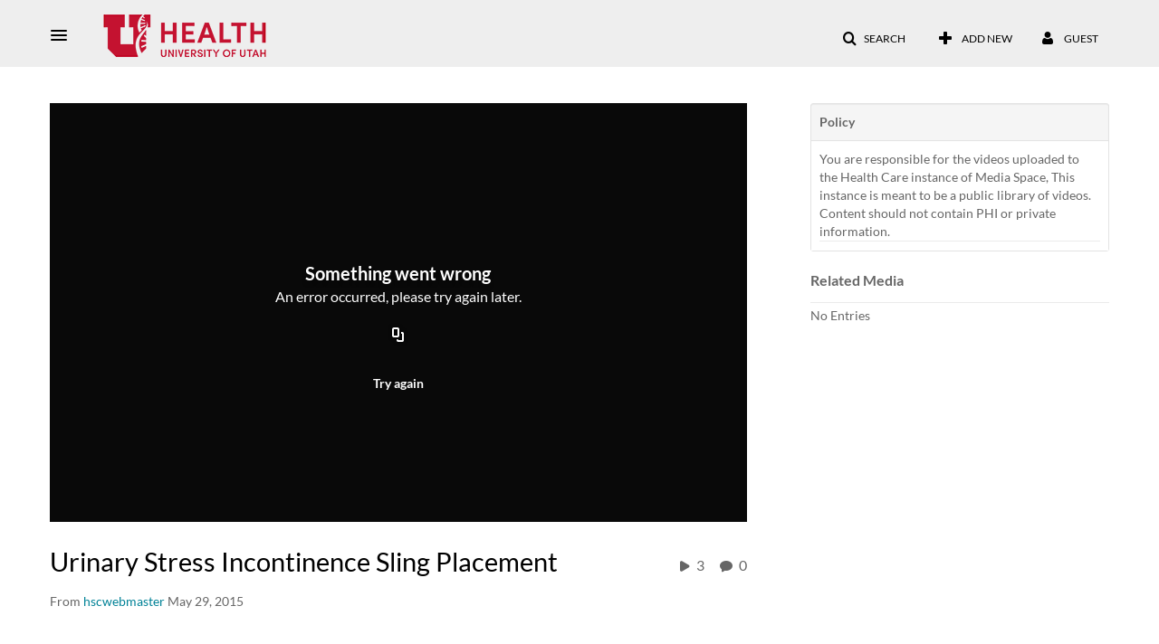

--- FILE ---
content_type: text/html; charset=UTF-8
request_url: https://hsc.mediaspace.kaltura.com/media/t/0_dfgp12b8
body_size: 29003
content:
<!DOCTYPE html>

<html lang="en">
<head>
    <link rel="search" type="application/opensearchdescription+xml" href="/osd">

    
            <script  nonce="7869113104043873265">
                window.kalturaGlobalConfig ||= {};
                window.kalturaGlobalConfig.stylesNonce = "4014443776866805247";
            </script>
        
<meta http-equiv='X-UA-Compatible' content='requiresActiveX=true, IE=Edge' /><!-- viewhook start modulesHeader -->
<!-- BEGIN FACEBOOK OPEN GRAPH TAGS -->
    <meta property="og:title" content="Urinary Stress Incontinence Sling Placement" />
    <meta property="og:url" content="https://hsc.mediaspace.kaltura.com/media/t/0_dfgp12b8" />
    <meta property="og:description" content="" />
    <meta property="og:type" content="video" />
    <meta property="og:image" content="http://cdnapi.kaltura.com/p/797802/sp/79780200/thumbnail/entry_id/0_dfgp12b8/width/400" />
    <meta property="og:image:secure_url" content="https://cdnapisec.kaltura.com/p/797802/sp/79780200/thumbnail/entry_id/0_dfgp12b8/width/400" />
    <meta property="og:site_name" content="HSC MediaSpace" />
    <meta property="og:video" content="http://hsc.mediaspace.kaltura.com/media/t/0_dfgp12b8" />
    <meta property="og:video:secure_url" content="https://hsc.mediaspace.kaltura.com/media/t/0_dfgp12b8" />
    <meta property="og:video:width" content="450" />
    <meta property="og:video:height" content="300" />
            <meta property="og:video:type" content="video/mp4" />
        <!-- END FACEBOOK OPEN GRAPH TAGS -->

<!-- viewhook end modulesHeader -->
    <script  nonce="7869113104043873265">
        // set webpack public path url to be able to load new react
        window.resourceBasePath = "https://assets.mediaspace.kaltura.com/5.166.10.1004/public/react-new/"
    </script>


<meta name="xsrf-ajax-nonce" content="[base64]" />
<meta http-equiv="Content-Type" content="text/html; charset=utf-8" />
<meta name="viewport" content="width=device-width, initial-scale=1.0" /><title>Urinary Stress Incontinence Sling Placement - HSC MediaSpace</title>



<script type="text/javascript"  nonce="7869113104043873265">
    document.addEventListener("kmsButtonClickAnalytics", function (e) {
        // name is mandatory
        if (e.detail.name) {
            var urldata = '&buttonName='+e.detail.name+'&buttonValue='+e.detail.value+'&buttonType='+e.detail.type;

            if (e.detail.ks) {
                                urldata += '&ks='+e.detail.ks;
            }

            if (e.detail.location) {
                urldata += '&buttonInfo='+e.detail.location;
            }
            else if (e.detail.moduleName) { // keep for backward compatibility
                urldata += '&buttonInfo='+e.detail.moduleName;
            }

            if (e.detail.entryId) {
                urldata += '&entryId='+e.detail.entryId;
            }

            if (e.detail.applicationFeature) {
                urldata += '&feature='+e.detail.applicationFeature;
            }

            // use GET params because POST has issues with CORS
            var urlbase = 'https://analytics.kaltura.com/api_v3/index.php?service=analytics&action=trackEvent&eventType=10002&partnerId=797802&kalturaApplication=1&kalturaApplicationVer=5.166.10&application=MediaSpace&applicationVer=5.166.10&sessionId=8qebb74unfk43mahdrja7dp5su&referrer=https%3A%2F%2Fhsc.mediaspace.kaltura.com%2Fmedia%2Ft%2F0_dfgp12b8';
            navigator.sendBeacon(urlbase + urldata);
        }
    });
</script>

<link href="https://assets.mediaspace.kaltura.com/5.166.10.1004/public/build0/consolidated/866a8476d296fd9f7e5fa6cbbe4c4cf8.css" media="screen" rel="stylesheet" type="text/css" /><link href="https://assets.mediaspace.kaltura.com/5.166.10.1004/public/build0/touch-icon-iphone.png" rel="icon" /><link href="https://assets.mediaspace.kaltura.com/5.166.10.1004/public/build0/touch-icon-iphone.png" rel="apple-touch-icon" /><link href="https://assets.mediaspace.kaltura.com/5.166.10.1004/public/build0/favicon.ico" rel="icon" type="png" /><script type="text/javascript" nonce="7869113104043873265">
    //<![CDATA[
    if (typeof(LOCALE) == 'object'){
	var locale = [];
    for (var key in locale) {
        LOCALE[key] = locale[key];
    }
}
else {
	LOCALE = [];
}
    //]]>
</script>
<script type="text/javascript" nonce="7869113104043873265">
    //<![CDATA[
    if (typeof(LOCALE) == 'object'){
	var locale = {"%1 comment":"%1 comment","%1 comments":"%1 comments","Add comment at %1":"Add comment at %1"};
    for (var key in locale) {
        LOCALE[key] = locale[key];
    }
}
else {
	LOCALE = {"%1 comment":"%1 comment","%1 comments":"%1 comments","Add comment at %1":"Add comment at %1"};
}
    //]]>
</script>
<script type="text/javascript" nonce="7869113104043873265">
    //<![CDATA[
    if (typeof(LOCALE) == 'object'){
	var locale = {"Add to playlist":"Add to playlist","Search playlist":"Search playlist","Cancel":"Cancel","Add":"Add","Create new playlist":"Create new playlist","Create playlist title":"Create playlist title","Create":"Create"};
    for (var key in locale) {
        LOCALE[key] = locale[key];
    }
}
else {
	LOCALE = {"Add to playlist":"Add to playlist","Search playlist":"Search playlist","Cancel":"Cancel","Add":"Add","Create new playlist":"Create new playlist","Create playlist title":"Create playlist title","Create":"Create"};
}
    //]]>
</script>
<script type="text/javascript" nonce="7869113104043873265">
    //<![CDATA[
    if (typeof(LOCALE) == 'object'){
	var locale = {"Kaltura Player":"Kaltura Player","Embed code":"Embed code","Choose player":"Choose player","Max embed size":"Max embed size","oEmbed link":"oEmbed link","Seems like the site administrator did not setup players. Please contact your administrator to add v7 players for the embed options.":"Seems like the site administrator did not setup players. Please contact your administrator to add v7 players for the embed options.","Got It!":"Got It!","Link copied to clipboard.":"Link copied to clipboard.","Copy embed":"Copy embed","Share to Facebook":"Share to Facebook","Share to X":"Share to X","Share to LinkedIn":"Share to LinkedIn","Share to Line":"Share to Line","Share to Pinterest":"Share to Pinterest","Share with email":"Share with email","Embed":"Embed","oEmbed":"oEmbed","Link to media page":"Link to media page","Share":"Share","Start video at":"Start video at"};
    for (var key in locale) {
        LOCALE[key] = locale[key];
    }
}
else {
	LOCALE = {"Kaltura Player":"Kaltura Player","Embed code":"Embed code","Choose player":"Choose player","Max embed size":"Max embed size","oEmbed link":"oEmbed link","Seems like the site administrator did not setup players. Please contact your administrator to add v7 players for the embed options.":"Seems like the site administrator did not setup players. Please contact your administrator to add v7 players for the embed options.","Got It!":"Got It!","Link copied to clipboard.":"Link copied to clipboard.","Copy embed":"Copy embed","Share to Facebook":"Share to Facebook","Share to X":"Share to X","Share to LinkedIn":"Share to LinkedIn","Share to Line":"Share to Line","Share to Pinterest":"Share to Pinterest","Share with email":"Share with email","Embed":"Embed","oEmbed":"oEmbed","Link to media page":"Link to media page","Share":"Share","Start video at":"Start video at"};
}
    //]]>
</script>
<script type="text/javascript" nonce="7869113104043873265">
    //<![CDATA[
    if (typeof(LOCALE) == 'object'){
	var locale = {"Watch Later":"Watch Later","Add to %1":"Add to %1","Remove from %1":"Remove from %1","Undo Remove from %1":"Undo Remove from %1","Undo":"Undo","was removed from %1":"was removed from %1","No media in your %1":"No media in your %1","Browse the site to find media and add it to your %1":"Browse the site to find media and add it to your %1","Add to watch list":"Add to watch list","Remove from watch list":"Remove from watch list","Failed to update watch list.":"Failed to update watch list."};
    for (var key in locale) {
        LOCALE[key] = locale[key];
    }
}
else {
	LOCALE = {"Watch Later":"Watch Later","Add to %1":"Add to %1","Remove from %1":"Remove from %1","Undo Remove from %1":"Undo Remove from %1","Undo":"Undo","was removed from %1":"was removed from %1","No media in your %1":"No media in your %1","Browse the site to find media and add it to your %1":"Browse the site to find media and add it to your %1","Add to watch list":"Add to watch list","Remove from watch list":"Remove from watch list","Failed to update watch list.":"Failed to update watch list."};
}
    //]]>
</script>
<script type="text/javascript" nonce="7869113104043873265">
    //<![CDATA[
    if (typeof(LOCALE) == 'object'){
	var locale = {"Additional items":"Additional items","Back to %1":"Back to %1","Close side bar":"Close side bar","Connect with us on LinkedIn":"Connect with us on LinkedIn","Create":"Create","Follow us on Facebook":"Follow us on Facebook","Follow us on Instagram":"Follow us on Instagram","Follow us on Slack":"Follow us on Slack","Follow us on X":"Follow us on X","Follow us on line":"Follow us on line","Follow us on tiktok":"Follow us on tiktok","High Contrast Switch is %1":"High Contrast Switch is %1","Login to create new media":"Login to create new media","Off":"Off","On":"On","Open side bar":"Open side bar","Open sub menu %1":"Open sub menu %1","Search":"Search","Search all media":"Search all media","Search for site content":"Search for site content","Select Language":"Select Language","Show More":"Show More","Skip to main content":"Skip to main content","Subscribe to our YouTube Channel":"Subscribe to our YouTube Channel","The bulk operation for %1 %2 has been completed":"The bulk operation for %1 %2 has been completed","Watch us on Twitch":"Watch us on Twitch","user menu":"user menu"};
    for (var key in locale) {
        LOCALE[key] = locale[key];
    }
}
else {
	LOCALE = {"Additional items":"Additional items","Back to %1":"Back to %1","Close side bar":"Close side bar","Connect with us on LinkedIn":"Connect with us on LinkedIn","Create":"Create","Follow us on Facebook":"Follow us on Facebook","Follow us on Instagram":"Follow us on Instagram","Follow us on Slack":"Follow us on Slack","Follow us on X":"Follow us on X","Follow us on line":"Follow us on line","Follow us on tiktok":"Follow us on tiktok","High Contrast Switch is %1":"High Contrast Switch is %1","Login to create new media":"Login to create new media","Off":"Off","On":"On","Open side bar":"Open side bar","Open sub menu %1":"Open sub menu %1","Search":"Search","Search all media":"Search all media","Search for site content":"Search for site content","Select Language":"Select Language","Show More":"Show More","Skip to main content":"Skip to main content","Subscribe to our YouTube Channel":"Subscribe to our YouTube Channel","The bulk operation for %1 %2 has been completed":"The bulk operation for %1 %2 has been completed","Watch us on Twitch":"Watch us on Twitch","user menu":"user menu"};
}
    //]]>
</script>
<script type="text/javascript" nonce="7869113104043873265">
    //<![CDATA[
    if (typeof(LOCALE) == 'object'){
	var locale = {"Processing":"Processing","Show more":"Show more"};
    for (var key in locale) {
        LOCALE[key] = locale[key];
    }
}
else {
	LOCALE = {"Processing":"Processing","Show more":"Show more"};
}
    //]]>
</script>
<script type="text/javascript" nonce="7869113104043873265">
    //<![CDATA[
    if (typeof(LOCALE) == 'object'){
	var locale = {"Close engagement panel":"Close engagement panel","Collapse menu":"Collapse menu","Expand menu":"Expand menu","Open engagement panel":"Open engagement panel"};
    for (var key in locale) {
        LOCALE[key] = locale[key];
    }
}
else {
	LOCALE = {"Close engagement panel":"Close engagement panel","Collapse menu":"Collapse menu","Expand menu":"Expand menu","Open engagement panel":"Open engagement panel"};
}
    //]]>
</script>
<script type="text/javascript" nonce="7869113104043873265">
    //<![CDATA[
    if (typeof(LOCALE) == 'object'){
	var locale = {"%1 menuitem %2 %3":"%1 menuitem %2 %3"};
    for (var key in locale) {
        LOCALE[key] = locale[key];
    }
}
else {
	LOCALE = {"%1 menuitem %2 %3":"%1 menuitem %2 %3"};
}
    //]]>
</script>
<script type="text/javascript" nonce="7869113104043873265">
    //<![CDATA[
    if (typeof(LOCALE) == 'object'){
	var locale = {"Always open":"Always open","Cancel":"Cancel","Create":"Create","Create a Room":"Create a Room","Failed to create room":"Failed to create room","Name":"Name","Room availability":"Room availability","Room mode":"Room mode","Specific time frame":"Specific time frame","Your room mode":"Your room mode"};
    for (var key in locale) {
        LOCALE[key] = locale[key];
    }
}
else {
	LOCALE = {"Always open":"Always open","Cancel":"Cancel","Create":"Create","Create a Room":"Create a Room","Failed to create room":"Failed to create room","Name":"Name","Room availability":"Room availability","Room mode":"Room mode","Specific time frame":"Specific time frame","Your room mode":"Your room mode"};
}
    //]]>
</script>
<script type="text/javascript" nonce="7869113104043873265">
    //<![CDATA[
    if (typeof(LOCALE) == 'object'){
	var locale = {"%1 hour":"%1 hour","%1 hours":"%1 hours","%1 minute":"%1 minute","%1 minutes":"%1 minutes","%1 second":"%1 second","%1 seconds":"%1 seconds","Co-Editor":"Co-Editor","Co-Publisher":"Co-Publisher","Co-Viewer":"Co-Viewer","Collaborator":"Collaborator","Group Co-Editor":"Group Co-Editor","Group Co-Publisher":"Group Co-Publisher","Group Co-Viewer":"Group Co-Viewer","Group Owner":"Group Owner","Owner":"Owner","This field is required":"This field is required"};
    for (var key in locale) {
        LOCALE[key] = locale[key];
    }
}
else {
	LOCALE = {"%1 hour":"%1 hour","%1 hours":"%1 hours","%1 minute":"%1 minute","%1 minutes":"%1 minutes","%1 second":"%1 second","%1 seconds":"%1 seconds","Co-Editor":"Co-Editor","Co-Publisher":"Co-Publisher","Co-Viewer":"Co-Viewer","Collaborator":"Collaborator","Group Co-Editor":"Group Co-Editor","Group Co-Publisher":"Group Co-Publisher","Group Co-Viewer":"Group Co-Viewer","Group Owner":"Group Owner","Owner":"Owner","This field is required":"This field is required"};
}
    //]]>
</script>
<script type="text/javascript" nonce="7869113104043873265">
    //<![CDATA[
    if (typeof(LOCALE) == 'object'){
	var locale = {"%1 date":"%1 date","%1 for %2 playlist":"%1 for %2 playlist","%1 is required":"%1 is required","%1 time":"%1 time","A-Z":"A-Z","Add":"Add","All characters are allowed":"All characters are allowed","Bold":"Bold","Can't contain first name or last name":"Can't contain first name or last name","Cancel":"Cancel","Clear Search":"Clear Search","Copy":"Copy","Creation Date":"Creation Date","End time":"End time","End time must be later than start time":"End time must be later than start time","Filters":"Filters","Insert Image":"Insert Image","Insert Link":"Insert Link","Italic":"Italic","LIVE":"LIVE","Live":"Live","Media Count":"Media Count","Members Count":"Members Count","Name":"Name","Name cannot exceed 255 characters":"Name cannot exceed 255 characters","No Matching results found":"No Matching results found","OK":"OK","Off":"Off","On":"On","Ordered List":"Ordered List","Password strength: ":"Password strength: ","Please enter a valid password":"Please enter a valid password","Privacy":"Privacy","Scan this QR code with your authentication app. You can download an authentication app for both platforms:":"Scan this QR code with your authentication app. You can download an authentication app for both platforms:","Scheduled":"Scheduled","Searching...":"Searching...","Show Less":"Show Less","Show More":"Show More","Sort By":"Sort By","Start time":"Start time","This field is required":"This field is required","This site is protected by reCAPTCHA and the Google %1 Privacy Policy %2 and %3 Terms of Service %4 apply":"This site is protected by reCAPTCHA and the Google %1 Privacy Policy %2 and %3 Terms of Service %4 apply","Time gap between start and end time cannot be larger than 24 hours":"Time gap between start and end time cannot be larger than 24 hours","Time zone":"Time zone","Top %1":"Top %1","Type something":"Type something","Underline":"Underline","Unordered List":"Unordered List","Update Date":"Update Date","Z-A":"Z-A","close":"close","condition met":"condition met","condition not met":"condition not met","current progress: %1%":"current progress: %1%","link to app store":"link to app store","link to google play":"link to google play","medium":"medium","more":"more","next slide arrow":"next slide arrow","previous slide arrow":"previous slide arrow","remove":"remove","show actions":"show actions","strong":"strong","thumbnail for %1":"thumbnail for %1","watch %1":"watch %1","watch %1, duration: %2":"watch %1, duration: %2","weak":"weak"};
    for (var key in locale) {
        LOCALE[key] = locale[key];
    }
}
else {
	LOCALE = {"%1 date":"%1 date","%1 for %2 playlist":"%1 for %2 playlist","%1 is required":"%1 is required","%1 time":"%1 time","A-Z":"A-Z","Add":"Add","All characters are allowed":"All characters are allowed","Bold":"Bold","Can't contain first name or last name":"Can't contain first name or last name","Cancel":"Cancel","Clear Search":"Clear Search","Copy":"Copy","Creation Date":"Creation Date","End time":"End time","End time must be later than start time":"End time must be later than start time","Filters":"Filters","Insert Image":"Insert Image","Insert Link":"Insert Link","Italic":"Italic","LIVE":"LIVE","Live":"Live","Media Count":"Media Count","Members Count":"Members Count","Name":"Name","Name cannot exceed 255 characters":"Name cannot exceed 255 characters","No Matching results found":"No Matching results found","OK":"OK","Off":"Off","On":"On","Ordered List":"Ordered List","Password strength: ":"Password strength: ","Please enter a valid password":"Please enter a valid password","Privacy":"Privacy","Scan this QR code with your authentication app. You can download an authentication app for both platforms:":"Scan this QR code with your authentication app. You can download an authentication app for both platforms:","Scheduled":"Scheduled","Searching...":"Searching...","Show Less":"Show Less","Show More":"Show More","Sort By":"Sort By","Start time":"Start time","This field is required":"This field is required","This site is protected by reCAPTCHA and the Google %1 Privacy Policy %2 and %3 Terms of Service %4 apply":"This site is protected by reCAPTCHA and the Google %1 Privacy Policy %2 and %3 Terms of Service %4 apply","Time gap between start and end time cannot be larger than 24 hours":"Time gap between start and end time cannot be larger than 24 hours","Time zone":"Time zone","Top %1":"Top %1","Type something":"Type something","Underline":"Underline","Unordered List":"Unordered List","Update Date":"Update Date","Z-A":"Z-A","close":"close","condition met":"condition met","condition not met":"condition not met","current progress: %1%":"current progress: %1%","link to app store":"link to app store","link to google play":"link to google play","medium":"medium","more":"more","next slide arrow":"next slide arrow","previous slide arrow":"previous slide arrow","remove":"remove","show actions":"show actions","strong":"strong","thumbnail for %1":"thumbnail for %1","watch %1":"watch %1","watch %1, duration: %2":"watch %1, duration: %2","weak":"weak"};
}
    //]]>
</script>
<script type="text/javascript" nonce="7869113104043873265">
    //<![CDATA[
    if (typeof(LOCALE) == 'object'){
	var locale = {"Allow seeking to previous parts of the live stream. The DVR window is 24 hours by default.":"Allow seeking to previous parts of the live stream. The DVR window is 24 hours by default.","Cancel":"Cancel","Choose type":"Choose type","Create":"Create","Create a Live Studio":"Create a Live Studio","Create town hall":"Create town hall","Enable DVR":"Enable DVR","Event Recording":"Event Recording","Failed to create town hall":"Failed to create town hall","Name":"Name","Session type":"Session type"};
    for (var key in locale) {
        LOCALE[key] = locale[key];
    }
}
else {
	LOCALE = {"Allow seeking to previous parts of the live stream. The DVR window is 24 hours by default.":"Allow seeking to previous parts of the live stream. The DVR window is 24 hours by default.","Cancel":"Cancel","Choose type":"Choose type","Create":"Create","Create a Live Studio":"Create a Live Studio","Create town hall":"Create town hall","Enable DVR":"Enable DVR","Event Recording":"Event Recording","Failed to create town hall":"Failed to create town hall","Name":"Name","Session type":"Session type"};
}
    //]]>
</script>
<script type="text/javascript" nonce="7869113104043873265">
    //<![CDATA[
    if (typeof(LOCALE) == 'object'){
	var locale = {"Cancel":"Cancel","Create":"Create","Description":"Description","Failed to create channel":"Failed to create channel","Failed to create gallery":"Failed to create gallery","Name":"Name","The name you entered exceeds the character limit (60 characters)":"The name you entered exceeds the character limit (60 characters)"};
    for (var key in locale) {
        LOCALE[key] = locale[key];
    }
}
else {
	LOCALE = {"Cancel":"Cancel","Create":"Create","Description":"Description","Failed to create channel":"Failed to create channel","Failed to create gallery":"Failed to create gallery","Name":"Name","The name you entered exceeds the character limit (60 characters)":"The name you entered exceeds the character limit (60 characters)"};
}
    //]]>
</script>
<script type="text/javascript" nonce="7869113104043873265">
    //<![CDATA[
    if (typeof(LOCALE) == 'object'){
	var locale = {"Cancel":"Cancel","Create":"Create","Create channel playlist":"Create channel playlist","Create playlist":"Create playlist","Description":"Description","Failed to create playlist":"Failed to create playlist","Name":"Name"};
    for (var key in locale) {
        LOCALE[key] = locale[key];
    }
}
else {
	LOCALE = {"Cancel":"Cancel","Create":"Create","Create channel playlist":"Create channel playlist","Create playlist":"Create playlist","Description":"Description","Failed to create playlist":"Failed to create playlist","Name":"Name"};
}
    //]]>
</script>
<script type="text/javascript" nonce="7869113104043873265">
    //<![CDATA[
    if (typeof(LOCALE) == 'object'){
	var locale = {"Back":"Back","Cancel":"Cancel","Close":"Close","Close youtube entry edit form":"Close youtube entry edit form","Failed to load video data":"Failed to load video data","Failed to update information":"Failed to update information","Import from YouTube":"Import from YouTube","Importing of the youtube entry failed":"Importing of the youtube entry failed","No description available":"No description available","Only public videos are supported":"Only public videos are supported","Save & Close":"Save & Close","URL is not valid":"URL is not valid","YouTube Video":"YouTube Video","YouTube Video %1":"YouTube Video %1","Your information has been successfully updated.":"Your information has been successfully updated."};
    for (var key in locale) {
        LOCALE[key] = locale[key];
    }
}
else {
	LOCALE = {"Back":"Back","Cancel":"Cancel","Close":"Close","Close youtube entry edit form":"Close youtube entry edit form","Failed to load video data":"Failed to load video data","Failed to update information":"Failed to update information","Import from YouTube":"Import from YouTube","Importing of the youtube entry failed":"Importing of the youtube entry failed","No description available":"No description available","Only public videos are supported":"Only public videos are supported","Save & Close":"Save & Close","URL is not valid":"URL is not valid","YouTube Video":"YouTube Video","YouTube Video %1":"YouTube Video %1","Your information has been successfully updated.":"Your information has been successfully updated."};
}
    //]]>
</script>
<script type="text/javascript" nonce="7869113104043873265">
    //<![CDATA[
    if (typeof(LOCALE) == 'object'){
	var locale = {"%1 is a required field":"%1 is a required field","Cancel":"Cancel","Changes aren't saved. Are you sure you want to leave without saving them?":"Changes aren't saved. Are you sure you want to leave without saving them?","Leave":"Leave","Required for publish":"Required for publish","Save":"Save","Save Changes":"Save Changes","Unsaved Changes":"Unsaved Changes"};
    for (var key in locale) {
        LOCALE[key] = locale[key];
    }
}
else {
	LOCALE = {"%1 is a required field":"%1 is a required field","Cancel":"Cancel","Changes aren't saved. Are you sure you want to leave without saving them?":"Changes aren't saved. Are you sure you want to leave without saving them?","Leave":"Leave","Required for publish":"Required for publish","Save":"Save","Save Changes":"Save Changes","Unsaved Changes":"Unsaved Changes"};
}
    //]]>
</script>
<script type="text/javascript" nonce="7869113104043873265">
    //<![CDATA[
    if (typeof(LOCALE) == 'object'){
	var locale = {"All Media":"All Media","All common video, audio and image formats in all resolutions are accepted.":"All common video, audio and image formats in all resolutions are accepted.","An unexpected error occurred while trying to cancel uploads":"An unexpected error occurred while trying to cancel uploads","Are you sure you want to cancel %1 uploads?<br\/>This action cannot be undone.":"Are you sure you want to cancel %1 uploads?<br\/>This action cannot be undone.","Are you sure you want to cancel this upload?<br\/>This action cannot be undone.":"Are you sure you want to cancel this upload?<br\/>This action cannot be undone.","Back":"Back","Cancel":"Cancel","Cancel All":"Cancel All","Cancel All Uploads":"Cancel All Uploads","Cancel Upload":"Cancel Upload","Cancel upload for entry %1":"Cancel upload for entry %1","Canceled":"Canceled","Drag and drop a file to upload":"Drag and drop a file to upload","Drag and drop files to upload":"Drag and drop files to upload","Edit":"Edit","Edit All":"Edit All","Edit details for entry %1":"Edit details for entry %1","Error processing media: %1":"Error processing media: %1","Failed to update information":"Failed to update information","In Queue":"In Queue","Media Page":"Media Page","My Media":"My Media","Open Media page for entry %1":"Open Media page for entry %1","Processing":"Processing","Processing Failed":"Processing Failed","Ready":"Ready","Remove":"Remove","Remove entry %1 upload":"Remove entry %1 upload","Select a file":"Select a file","Select files":"Select files","Set Privacy To All":"Set Privacy To All","Unsupported file type: %1":"Unsupported file type: %1","Update All":"Update All","Upload Failed":"Upload Failed","Upload Media":"Upload Media","Upload failed for: %1":"Upload failed for: %1","Uploading %1 %":"Uploading %1 %","You're still uploading! Are you sure you want to leave this page?":"You're still uploading! Are you sure you want to leave this page?","Your information has been successfully updated.":"Your information has been successfully updated.","in queue":"in queue","ready":"ready","untitled":"untitled"};
    for (var key in locale) {
        LOCALE[key] = locale[key];
    }
}
else {
	LOCALE = {"All Media":"All Media","All common video, audio and image formats in all resolutions are accepted.":"All common video, audio and image formats in all resolutions are accepted.","An unexpected error occurred while trying to cancel uploads":"An unexpected error occurred while trying to cancel uploads","Are you sure you want to cancel %1 uploads?<br\/>This action cannot be undone.":"Are you sure you want to cancel %1 uploads?<br\/>This action cannot be undone.","Are you sure you want to cancel this upload?<br\/>This action cannot be undone.":"Are you sure you want to cancel this upload?<br\/>This action cannot be undone.","Back":"Back","Cancel":"Cancel","Cancel All":"Cancel All","Cancel All Uploads":"Cancel All Uploads","Cancel Upload":"Cancel Upload","Cancel upload for entry %1":"Cancel upload for entry %1","Canceled":"Canceled","Drag and drop a file to upload":"Drag and drop a file to upload","Drag and drop files to upload":"Drag and drop files to upload","Edit":"Edit","Edit All":"Edit All","Edit details for entry %1":"Edit details for entry %1","Error processing media: %1":"Error processing media: %1","Failed to update information":"Failed to update information","In Queue":"In Queue","Media Page":"Media Page","My Media":"My Media","Open Media page for entry %1":"Open Media page for entry %1","Processing":"Processing","Processing Failed":"Processing Failed","Ready":"Ready","Remove":"Remove","Remove entry %1 upload":"Remove entry %1 upload","Select a file":"Select a file","Select files":"Select files","Set Privacy To All":"Set Privacy To All","Unsupported file type: %1":"Unsupported file type: %1","Update All":"Update All","Upload Failed":"Upload Failed","Upload Media":"Upload Media","Upload failed for: %1":"Upload failed for: %1","Uploading %1 %":"Uploading %1 %","You're still uploading! Are you sure you want to leave this page?":"You're still uploading! Are you sure you want to leave this page?","Your information has been successfully updated.":"Your information has been successfully updated.","in queue":"in queue","ready":"ready","untitled":"untitled"};
}
    //]]>
</script>
<script type="text/javascript" nonce="7869113104043873265">
    //<![CDATA[
    if (typeof(LOCALE) == 'object'){
	var locale = {"%1 (Channel ID: %2)":"%1 (Channel ID: %2)","%1 (Course ID: %2, Category ID: %3)":"%1 (Course ID: %2, Category ID: %3)","%1 (Course ID: %2, Category ID: N\/A)":"%1 (Course ID: %2, Category ID: N\/A)","%1 (Gallery ID: %2)":"%1 (Gallery ID: %2)","Add":"Add","Add Collaboration":"Add Collaboration","Add collaborators":"Add collaborators","Add to playlist":"Add to playlist","Add to watch list":"Add to watch list","Add users by email, assign roles, and control their access for the session.":"Add users by email, assign roles, and control their access for the session.","Add\/Remove collaborators":"Add\/Remove collaborators","An error occurred while detaching the recording":"An error occurred while detaching the recording","Anyone with entitlements to the gallery\/channel can view":"Anyone with entitlements to the gallery\/channel can view","Anyone with entitlements to the gallery\/channel can view.":"Anyone with entitlements to the gallery\/channel can view.","Anyone with the link can view":"Anyone with the link can view","Are you sure you want to detach the recording from live session?":"Are you sure you want to detach the recording from live session?","Are you sure you want to set %1 media items as private? They will no longer be available for users in search results or with a link.":"Are you sure you want to set %1 media items as private? They will no longer be available for users in search results or with a link.","Are you sure you want to set %1 media items as unlisted? They will be available to any user with a link.":"Are you sure you want to set %1 media items as unlisted? They will be available to any user with a link.","Are you sure you want to set this media as private? It will be removed from all published locations in this application.":"Are you sure you want to set this media as private? It will be removed from all published locations in this application.","Are you sure you want to set this media as private? It will no longer be available for users in search results or with a link.":"Are you sure you want to set this media as private? It will no longer be available for users in search results or with a link.","Are you sure you want to set this media as unlisted? It will be available to any user with a link.":"Are you sure you want to set this media as unlisted? It will be available to any user with a link.","Are you sure you want to set this media as unlisted? It will be removed from all published locations in this application, but will be available for any users with a link to the media.":"Are you sure you want to set this media as unlisted? It will be removed from all published locations in this application, but will be available for any users with a link to the media.","Are you sure you want to transfer ownership for %1 item(s)?":"Are you sure you want to transfer ownership for %1 item(s)?","By changing ownership, you will no longer be able to perform any actions on the media or be able to see it in your My Media, unless you are a collaborator on the entry.":"By changing ownership, you will no longer be able to perform any actions on the media or be able to see it in your My Media, unless you are a collaborator on the entry.","Cancel":"Cancel","Cancel RSVP":"Cancel RSVP","Cannot invite new users from this email domain":"Cannot invite new users from this email domain","Category ID: %1":"Category ID: %1","Change publish locations":"Change publish locations","Channels":"Channels","Clone room in progress":"Clone room in progress","Clone room is ready":"Clone room is ready","Clone session in progress":"Clone session in progress","Clone session is ready":"Clone session is ready","Close":"Close","Could not publish the following media:":"Could not publish the following media:","Could not update the following media:":"Could not update the following media:","Create":"Create","Create new playlist":"Create new playlist","Create playlist title":"Create playlist title","Delete":"Delete","Detach":"Detach","Detach recording":"Detach recording","Editor":"Editor","Email was sent to %1 with instructions":"Email was sent to %1 with instructions","Enter text to search channels":"Enter text to search channels","Enter text to search galleries":"Enter text to search galleries","Error sending calendar email":"Error sending calendar email","Error updating media":"Error updating media","Exceptions":"Exceptions","External":"External","Failed detaching recording":"Failed detaching recording","Failed to clone the room":"Failed to clone the room","Failed to clone the session":"Failed to clone the session","Failed to delete the media":"Failed to delete the media","Failed to generate invite link":"Failed to generate invite link","Failed to update information":"Failed to update information","Failed to update watch list.":"Failed to update watch list.","Field %1 is required":"Field %1 is required","Galleries":"Galleries","Generate invite link":"Generate invite link","Go to the new room":"Go to the new room","Go to the new session":"Go to the new session","Google calendar":"Google calendar","Invite Users":"Invite Users","Invite users":"Invite users","Link copied to clipboard.":"Link copied to clipboard.","Link to media page":"Link to media page","Make myself a collaborator":"Make myself a collaborator","Media is pending\/rejected in %1 channels.":"Media is pending\/rejected in %1 channels.","Media is pending\/rejected in %1 galleries.":"Media is pending\/rejected in %1 galleries.","Media is published to a private location":"Media is published to a private location","Media successfully updated":"Media successfully updated","Moderated - Content will only be available after moderator approval.":"Moderated - Content will only be available after moderator approval.","No channels found":"No channels found","No galleries found":"No galleries found","Note: You will no longer be able to perform any actions on the media or be able to see it in your My Media, unless you are a collaborator on the entry.":"Note: You will no longer be able to perform any actions on the media or be able to see it in your My Media, unless you are a collaborator on the entry.","Only I can view":"Only I can view","Open - All logged-in users can view and contribute content (contribution is not allowed for viewer-role users).":"Open - All logged-in users can view and contribute content (contribution is not allowed for viewer-role users).","Open - All logged-in users can view and contribute content (contribution is not allowed for viewer-role users).<br\/>In case guests are allowed to the site, they can also view content.":"Open - All logged-in users can view and contribute content (contribution is not allowed for viewer-role users).<br\/>In case guests are allowed to the site, they can also view content.","Outlook calendar":"Outlook calendar","Ownership successfully transferred":"Ownership successfully transferred","Pending in:":"Pending in:","Please use a valid email address":"Please use a valid email address","Private":"Private","Private - Only channel members can view and contribute content.":"Private - Only channel members can view and contribute content.","Private - Only gallery members can view and contribute content.":"Private - Only gallery members can view and contribute content.","Public, Open - Anyone can view content (including guests). All logged in users can contribute content (contribution is not allowed for viewer-role users).":"Public, Open - Anyone can view content (including guests). All logged in users can contribute content (contribution is not allowed for viewer-role users).","Public, Restricted - Anyone can view content (including guests). Only channel members can contribute according to their publishing entitlements.":"Public, Restricted - Anyone can view content (including guests). Only channel members can contribute according to their publishing entitlements.","Publish":"Publish","Publish in %1 location":"Publish in %1 location","Publish in %1 locations":"Publish in %1 locations","Published":"Published","Published in %1:":"Published in %1:","Publisher":"Publisher","Publishing locations":"Publishing locations","RSVP":"RSVP","RSVP accepted":"RSVP accepted","Recording detached successfully":"Recording detached successfully","Rejected in:":"Rejected in:","Remove Collaboration":"Remove Collaboration","Remove collaborators":"Remove collaborators","Remove from watch list":"Remove from watch list","Resend iCal Invitation":"Resend iCal Invitation","Restricted - All logged-in users can view content, only channel members can contribute.":"Restricted - All logged-in users can view content, only channel members can contribute.","Restricted - All logged-in users can view content, only gallery members can contribute.<br\/>In case guests are allowed to the site, they can also view content.":"Restricted - All logged-in users can view content, only gallery members can contribute.<br\/>In case guests are allowed to the site, they can also view content.","Revoke user's permission to view, publish, and\/or edit the media.":"Revoke user's permission to view, publish, and\/or edit the media.","Room was successfully cloned.":"Room was successfully cloned.","Room was successfully cloned. You can continue editing the new room\u2019s metadata or navigate to the new room.":"Room was successfully cloned. You can continue editing the new room\u2019s metadata or navigate to the new room.","Save":"Save","Save changes":"Save changes","Search channels":"Search channels","Search collaborators":"Search collaborators","Search collaborators to add":"Search collaborators to add","Search collaborators to remove":"Search collaborators to remove","Search for a user":"Search for a user","Search for a user to set as owner":"Search for a user to set as owner","Search galleries":"Search galleries","Search playlist":"Search playlist","See list":"See list","Select":"Select","Select users who will have permission to view, publish, and\/or edit the media.":"Select users who will have permission to view, publish, and\/or edit the media.","Send by email":"Send by email","Send link via Email":"Send link via Email","Session was successfully cloned.":"Session was successfully cloned.","Session was successfully cloned. You can continue editing the new session\u2019s metadata or navigate to the new session.":"Session was successfully cloned. You can continue editing the new session\u2019s metadata or navigate to the new session.","Set media as private":"Set media as private","Set media as unlisted":"Set media as unlisted","Show less":"Show less","Something went wrong. We could not update your response.":"Something went wrong. We could not update your response.","Sorry you can't make it! We've noted your cancellation.":"Sorry you can't make it! We've noted your cancellation.","The live session page will move back to lobby state, and the recording will be available for users as a video media.":"The live session page will move back to lobby state, and the recording will be available for users as a video media.","This action will unpublish the media from all applications. Are you sure you want to continue?":"This action will unpublish the media from all applications. Are you sure you want to continue?","To enter the media page, the users will need to enter their email address as a form of authentication.":"To enter the media page, the users will need to enter their email address as a form of authentication.","Transfer ownership":"Transfer ownership","Unlisted":"Unlisted","Unpublish":"Unpublish","Unpublish from all applications":"Unpublish from all applications","Unpublish now":"Unpublish now","Update":"Update","User %1 created successfully":"User %1 created successfully","Viewer":"Viewer","We are in the process of copying all your room assets. This may take some time. You can edit the new room\u2019s metadata in the meantime.":"We are in the process of copying all your room assets. This may take some time. You can edit the new room\u2019s metadata in the meantime.","We are in the process of copying all your session assets. This may take some time. You can edit the new session\u2019s metadata in the meantime.":"We are in the process of copying all your session assets. This may take some time. You can edit the new session\u2019s metadata in the meantime.","You can unpublish from all applications.":"You can unpublish from all applications.","You're in! '%1' has been added to your schedule":"You're in! '%1' has been added to your schedule","Your information has been successfully updated.":"Your information has been successfully updated.","channels i manage":"channels i manage","more channels":"more channels"};
    for (var key in locale) {
        LOCALE[key] = locale[key];
    }
}
else {
	LOCALE = {"%1 (Channel ID: %2)":"%1 (Channel ID: %2)","%1 (Course ID: %2, Category ID: %3)":"%1 (Course ID: %2, Category ID: %3)","%1 (Course ID: %2, Category ID: N\/A)":"%1 (Course ID: %2, Category ID: N\/A)","%1 (Gallery ID: %2)":"%1 (Gallery ID: %2)","Add":"Add","Add Collaboration":"Add Collaboration","Add collaborators":"Add collaborators","Add to playlist":"Add to playlist","Add to watch list":"Add to watch list","Add users by email, assign roles, and control their access for the session.":"Add users by email, assign roles, and control their access for the session.","Add\/Remove collaborators":"Add\/Remove collaborators","An error occurred while detaching the recording":"An error occurred while detaching the recording","Anyone with entitlements to the gallery\/channel can view":"Anyone with entitlements to the gallery\/channel can view","Anyone with entitlements to the gallery\/channel can view.":"Anyone with entitlements to the gallery\/channel can view.","Anyone with the link can view":"Anyone with the link can view","Are you sure you want to detach the recording from live session?":"Are you sure you want to detach the recording from live session?","Are you sure you want to set %1 media items as private? They will no longer be available for users in search results or with a link.":"Are you sure you want to set %1 media items as private? They will no longer be available for users in search results or with a link.","Are you sure you want to set %1 media items as unlisted? They will be available to any user with a link.":"Are you sure you want to set %1 media items as unlisted? They will be available to any user with a link.","Are you sure you want to set this media as private? It will be removed from all published locations in this application.":"Are you sure you want to set this media as private? It will be removed from all published locations in this application.","Are you sure you want to set this media as private? It will no longer be available for users in search results or with a link.":"Are you sure you want to set this media as private? It will no longer be available for users in search results or with a link.","Are you sure you want to set this media as unlisted? It will be available to any user with a link.":"Are you sure you want to set this media as unlisted? It will be available to any user with a link.","Are you sure you want to set this media as unlisted? It will be removed from all published locations in this application, but will be available for any users with a link to the media.":"Are you sure you want to set this media as unlisted? It will be removed from all published locations in this application, but will be available for any users with a link to the media.","Are you sure you want to transfer ownership for %1 item(s)?":"Are you sure you want to transfer ownership for %1 item(s)?","By changing ownership, you will no longer be able to perform any actions on the media or be able to see it in your My Media, unless you are a collaborator on the entry.":"By changing ownership, you will no longer be able to perform any actions on the media or be able to see it in your My Media, unless you are a collaborator on the entry.","Cancel":"Cancel","Cancel RSVP":"Cancel RSVP","Cannot invite new users from this email domain":"Cannot invite new users from this email domain","Category ID: %1":"Category ID: %1","Change publish locations":"Change publish locations","Channels":"Channels","Clone room in progress":"Clone room in progress","Clone room is ready":"Clone room is ready","Clone session in progress":"Clone session in progress","Clone session is ready":"Clone session is ready","Close":"Close","Could not publish the following media:":"Could not publish the following media:","Could not update the following media:":"Could not update the following media:","Create":"Create","Create new playlist":"Create new playlist","Create playlist title":"Create playlist title","Delete":"Delete","Detach":"Detach","Detach recording":"Detach recording","Editor":"Editor","Email was sent to %1 with instructions":"Email was sent to %1 with instructions","Enter text to search channels":"Enter text to search channels","Enter text to search galleries":"Enter text to search galleries","Error sending calendar email":"Error sending calendar email","Error updating media":"Error updating media","Exceptions":"Exceptions","External":"External","Failed detaching recording":"Failed detaching recording","Failed to clone the room":"Failed to clone the room","Failed to clone the session":"Failed to clone the session","Failed to delete the media":"Failed to delete the media","Failed to generate invite link":"Failed to generate invite link","Failed to update information":"Failed to update information","Failed to update watch list.":"Failed to update watch list.","Field %1 is required":"Field %1 is required","Galleries":"Galleries","Generate invite link":"Generate invite link","Go to the new room":"Go to the new room","Go to the new session":"Go to the new session","Google calendar":"Google calendar","Invite Users":"Invite Users","Invite users":"Invite users","Link copied to clipboard.":"Link copied to clipboard.","Link to media page":"Link to media page","Make myself a collaborator":"Make myself a collaborator","Media is pending\/rejected in %1 channels.":"Media is pending\/rejected in %1 channels.","Media is pending\/rejected in %1 galleries.":"Media is pending\/rejected in %1 galleries.","Media is published to a private location":"Media is published to a private location","Media successfully updated":"Media successfully updated","Moderated - Content will only be available after moderator approval.":"Moderated - Content will only be available after moderator approval.","No channels found":"No channels found","No galleries found":"No galleries found","Note: You will no longer be able to perform any actions on the media or be able to see it in your My Media, unless you are a collaborator on the entry.":"Note: You will no longer be able to perform any actions on the media or be able to see it in your My Media, unless you are a collaborator on the entry.","Only I can view":"Only I can view","Open - All logged-in users can view and contribute content (contribution is not allowed for viewer-role users).":"Open - All logged-in users can view and contribute content (contribution is not allowed for viewer-role users).","Open - All logged-in users can view and contribute content (contribution is not allowed for viewer-role users).<br\/>In case guests are allowed to the site, they can also view content.":"Open - All logged-in users can view and contribute content (contribution is not allowed for viewer-role users).<br\/>In case guests are allowed to the site, they can also view content.","Outlook calendar":"Outlook calendar","Ownership successfully transferred":"Ownership successfully transferred","Pending in:":"Pending in:","Please use a valid email address":"Please use a valid email address","Private":"Private","Private - Only channel members can view and contribute content.":"Private - Only channel members can view and contribute content.","Private - Only gallery members can view and contribute content.":"Private - Only gallery members can view and contribute content.","Public, Open - Anyone can view content (including guests). All logged in users can contribute content (contribution is not allowed for viewer-role users).":"Public, Open - Anyone can view content (including guests). All logged in users can contribute content (contribution is not allowed for viewer-role users).","Public, Restricted - Anyone can view content (including guests). Only channel members can contribute according to their publishing entitlements.":"Public, Restricted - Anyone can view content (including guests). Only channel members can contribute according to their publishing entitlements.","Publish":"Publish","Publish in %1 location":"Publish in %1 location","Publish in %1 locations":"Publish in %1 locations","Published":"Published","Published in %1:":"Published in %1:","Publisher":"Publisher","Publishing locations":"Publishing locations","RSVP":"RSVP","RSVP accepted":"RSVP accepted","Recording detached successfully":"Recording detached successfully","Rejected in:":"Rejected in:","Remove Collaboration":"Remove Collaboration","Remove collaborators":"Remove collaborators","Remove from watch list":"Remove from watch list","Resend iCal Invitation":"Resend iCal Invitation","Restricted - All logged-in users can view content, only channel members can contribute.":"Restricted - All logged-in users can view content, only channel members can contribute.","Restricted - All logged-in users can view content, only gallery members can contribute.<br\/>In case guests are allowed to the site, they can also view content.":"Restricted - All logged-in users can view content, only gallery members can contribute.<br\/>In case guests are allowed to the site, they can also view content.","Revoke user's permission to view, publish, and\/or edit the media.":"Revoke user's permission to view, publish, and\/or edit the media.","Room was successfully cloned.":"Room was successfully cloned.","Room was successfully cloned. You can continue editing the new room\u2019s metadata or navigate to the new room.":"Room was successfully cloned. You can continue editing the new room\u2019s metadata or navigate to the new room.","Save":"Save","Save changes":"Save changes","Search channels":"Search channels","Search collaborators":"Search collaborators","Search collaborators to add":"Search collaborators to add","Search collaborators to remove":"Search collaborators to remove","Search for a user":"Search for a user","Search for a user to set as owner":"Search for a user to set as owner","Search galleries":"Search galleries","Search playlist":"Search playlist","See list":"See list","Select":"Select","Select users who will have permission to view, publish, and\/or edit the media.":"Select users who will have permission to view, publish, and\/or edit the media.","Send by email":"Send by email","Send link via Email":"Send link via Email","Session was successfully cloned.":"Session was successfully cloned.","Session was successfully cloned. You can continue editing the new session\u2019s metadata or navigate to the new session.":"Session was successfully cloned. You can continue editing the new session\u2019s metadata or navigate to the new session.","Set media as private":"Set media as private","Set media as unlisted":"Set media as unlisted","Show less":"Show less","Something went wrong. We could not update your response.":"Something went wrong. We could not update your response.","Sorry you can't make it! We've noted your cancellation.":"Sorry you can't make it! We've noted your cancellation.","The live session page will move back to lobby state, and the recording will be available for users as a video media.":"The live session page will move back to lobby state, and the recording will be available for users as a video media.","This action will unpublish the media from all applications. Are you sure you want to continue?":"This action will unpublish the media from all applications. Are you sure you want to continue?","To enter the media page, the users will need to enter their email address as a form of authentication.":"To enter the media page, the users will need to enter their email address as a form of authentication.","Transfer ownership":"Transfer ownership","Unlisted":"Unlisted","Unpublish":"Unpublish","Unpublish from all applications":"Unpublish from all applications","Unpublish now":"Unpublish now","Update":"Update","User %1 created successfully":"User %1 created successfully","Viewer":"Viewer","We are in the process of copying all your room assets. This may take some time. You can edit the new room\u2019s metadata in the meantime.":"We are in the process of copying all your room assets. This may take some time. You can edit the new room\u2019s metadata in the meantime.","We are in the process of copying all your session assets. This may take some time. You can edit the new session\u2019s metadata in the meantime.":"We are in the process of copying all your session assets. This may take some time. You can edit the new session\u2019s metadata in the meantime.","You can unpublish from all applications.":"You can unpublish from all applications.","You're in! '%1' has been added to your schedule":"You're in! '%1' has been added to your schedule","Your information has been successfully updated.":"Your information has been successfully updated.","channels i manage":"channels i manage","more channels":"more channels"};
}
    //]]>
</script>
<script type="text/javascript" nonce="7869113104043873265">
    //<![CDATA[
    if (typeof(LOCALE) == 'object'){
	var locale = {"Live":"Live","See profile page":"See profile page"};
    for (var key in locale) {
        LOCALE[key] = locale[key];
    }
}
else {
	LOCALE = {"Live":"Live","See profile page":"See profile page"};
}
    //]]>
</script>
<script type="text/javascript" nonce="7869113104043873265">
    //<![CDATA[
    if (typeof(LOCALE) == 'object'){
	var locale = {"%1 earned badges":"%1 earned badges","Badges I can earn":"Badges I can earn","Badges you can earn":"Badges you can earn","Close":"Close","Get this badge":"Get this badge","How to earn this badge?":"How to earn this badge?","View more badges":"View more badges","badges":"badges","next slide arrow":"next slide arrow","previous slide arrow":"previous slide arrow"};
    for (var key in locale) {
        LOCALE[key] = locale[key];
    }
}
else {
	LOCALE = {"%1 earned badges":"%1 earned badges","Badges I can earn":"Badges I can earn","Badges you can earn":"Badges you can earn","Close":"Close","Get this badge":"Get this badge","How to earn this badge?":"How to earn this badge?","View more badges":"View more badges","badges":"badges","next slide arrow":"next slide arrow","previous slide arrow":"previous slide arrow"};
}
    //]]>
</script>
<script type="text/javascript" nonce="7869113104043873265">
    //<![CDATA[
    if (typeof(LOCALE) == 'object'){
	var locale = {"Top":"Top","Back":"Back","* Required To Publish":"* Required To Publish","Press CTRL-C to copy":"Press CTRL-C to copy","Load More":"Load More","new tag":"new tag","Sorry, this action requires Adobe Flash.":"Sorry, this action requires Adobe Flash.","One result is available, press enter to select it.":"One result is available, press enter to select it.","%1 results are available, use up and down arrow keys to navigate.":"%1 results are available, use up and down arrow keys to navigate.","Loading failed":"Loading failed","Please enter %1 or more %2":"Please enter %1 or more %2","Tags, Editing text - Please enter %1 or more %2":"Tags, Editing text - Please enter %1 or more %2","Please delete %1 %2":"Please delete %1 %2","You can only select %1 %2":"You can only select %1 %2","Loading more results\u2026":"Loading more results\u2026","100%":"100%","Loading":"Loading","Close":"Close","No matching results found":"No matching results found","Please try using other search terms":"Please try using other search terms","%1 item(s) found":"%1 item(s) found","Remove tag %1":"Remove tag %1","thumbnail for channel %0":"thumbnail for channel %0","%0 Galleries found":"%0 Galleries found","%0 Channels found":"%0 Channels found","%0 Gallery found":"%0 Gallery found","%0 Channel found":"%0 Channel found","Found %0 result":"Found %0 result","Found %0 results":"Found %0 results","Go to Channel Results":"Go to Channel Results","Go to Gallery Results":"Go to Gallery Results","No more galleries found.":"No more galleries found.","No Galleries found":"No Galleries found","Slide":"Slide","%1 Slide":"%1 Slide","%1 Slides":"%1 Slides","Tags":"Tags","%1 Tag":"%1 Tag","%1 Tags":"%1 Tags","%1 Item":"%1 Item","%1 Items":"%1 Items","Caption":"Caption","%1 Caption":"%1 Caption","%1 Captions":"%1 Captions","OCR":"OCR","%1 OCR":"%1 OCR","Chapter":"Chapter","%1 Chapters":"%1 Chapters","%1 Chapter":"%1 Chapter","Quiz":"Quiz","%1 Quiz":"%1 Quiz","Details":"Details","%1 Details":"%1 Details","Poll":"Poll","%1 Polls":"%1 Polls","%1 Poll":"%1 Poll","Metadata":"Metadata","%1 Comment":"%1 Comment","Comment":"Comment","%1 Comments":"%1 Comments","selected":"selected","Appears In":"Appears In","Channel %1 link":"Channel %1 link","Created by":"Created by","Search for more from %1":"Search for more from %1","Show All":"Show All","Show Less":"Show Less","Show More":"Show More","More info":"More info","Less info":"Less info","Go to %1 at %2":"Go to %1 at %2","A:":"A:","Q:":"Q:","Rejected By Admin":"Rejected By Admin","Keyword found in:":"Keyword found in:","Something went wrong":"Something went wrong","Today":"Today","Browse Filters":"Browse Filters","Filters":"Filters","%1 of %2":"%1 of %2","Tab to access filters":"Tab to access filters","Filters removed":"Filters removed","%1 removed":"%1 removed","Clear All":"Clear All","N\/A":"N\/A","More":"More","Browse Filters - left":"Browse Filters - left","Browse Filters - right":"Browse Filters - right","press enter or space to collapse filters box":"press enter or space to collapse filters box","%1 second":"%1 second","%1 seconds":"%1 seconds","%1 minute":"%1 minute","%1 minutes":"%1 minutes","%1 hour":"%1 hour","%1 hours":"%1 hours","a few seconds ago":"A few seconds ago","%1 seconds ago":"%1 Seconds ago","%1 minutes ago":"%1 Minutes ago","a minute ago":"A minute ago","%1 hours ago":"%1 Hours ago","an hour ago":"An hour ago","%1 days ago":"%1 Days ago","a day ago":"A day ago","%1 months ago":"%1 Months ago","a month ago":"A month ago","%1 years ago":"%1 Years ago","a year ago":"A year ago","Search":"Search","Published":"Published","Private":"Private","thumbnail for entry ID":"thumbnail for entry ID","click to navigate to entry":"click to navigate to entry","Loading info...":"Loading info...","related entry ID":"related entry ID","click to see thumbnail":"click to see thumbnail","The bulk operation for %1 %2 has been completed":"The bulk operation for %1 %2 has been completed","No more media found.":"No more media found.","You are about to delete the group %1.":"You are about to delete the group %1.","Users in this group will be removed from the group. This action is permanent.":"Users in this group will be removed from the group. This action is permanent.","You are about to delete %1 groups.":"You are about to delete %1 groups.","Users in these groups will be removed from the groups. This action is permanent.":"Users in these groups will be removed from the groups. This action is permanent.","%1 users":"%1 users","Add Users":"Add Users","Delete Group":"Delete Group","%1 Users":"%1 Users","%1 Selected":"%1 Selected","Create Your First Group":"Create Your First Group","No Groups":"No Groups","When you create groups, they will appear in here":"When you create groups, they will appear in here","Your search did not match any group.":"Your search did not match any group.","Make sure you spelled the word correctly":"Make sure you spelled the word correctly","Try a different search term or filters":"Try a different search term or filters","You are about to remove the user %1 from the group.":"You are about to remove the user %1 from the group.","You are about to remove a user that was automatically synced to this group. Depending on the application's Group-sync Module, the user might automatically be added again.":"You are about to remove a user that was automatically synced to this group. Depending on the application's Group-sync Module, the user might automatically be added again.","No Users":"No Users","Your users list is empty":"Your users list is empty","Add Yours First Users":"Add Yours First Users","You are about to remove %1 users from the group.":"You are about to remove %1 users from the group.","Please note - users that were automatically synced to this group may automatically be added again, depending on the application's Group-sync Module.":"Please note - users that were automatically synced to this group may automatically be added again, depending on the application's Group-sync Module.","Remove Users":"Remove Users","Remove User":"Remove User","Remove":"Remove","Start typing to search for a user to add.":"Start typing to search for a user to add.","Number of Users":"Number of Users","Group ID":"Group ID","Copy link to share":"Copy link to share","The group's information is being updated. Once update is completed, you will be able to continue editing the group.":"The group's information is being updated. Once update is completed, you will be able to continue editing the group.","No more groups found.":"No more groups found.","No more users found.":"No more users found.","%1 Existing & %2 Unrecognized Users":"%1 Existing & %2 Unrecognized Users","Create user if ID not found":"Create user if ID not found","Please enter a sender name. For default sender name, use {from_name}":"Please enter a sender name. For default sender name, use {from_name}","Please enter a sender email. For default sender email, use {from_email}":"Please enter a sender email. For default sender email, use {from_email}","Please input a valid email address or {from_email} for the default address":"Please input a valid email address or {from_email} for the default address","Please enter a message subject":"Please enter a message subject","Please enter a message body":"Please enter a message body","Notification:":"Notification:","Sender Name:":"Sender Name:","Sender Email:":"Sender Email:","Subject:":"Subject:","Body:":"Body:","Edit Notification":"Edit Notification","Cancel":"Cancel","Update":"Update","Notifications":"Notifications","Selected":"Selected","Bulk Action":"Bulk Action","Disable":"Disable","Enable":"Enable","Edit Sender Info":"Edit Sender Info","Recipient":"Recipient","Type":"Type","Subject & Body":"Subject & Body","Sender Info":"Sender Info","Edit":"Edit","Upcoming Webcasts":"Upcoming Webcasts","Recorded Webcasts":"Recorded Webcasts","Broadcast will start soon":"Broadcast will start soon","To join, click the link below":"To join, click the link below","No media items found":"No media items found","Recorded":"Recorded","Live Now":"Live Now","Join Now":"Join Now","%1 to %2":"%1 to %2","No Webcasts Yet":"No Webcasts Yet","When you create webcast events, they will appear here":"When you create webcast events, they will appear here","When webcast events will be created, they will appear here":"When webcast events will be created, they will appear here","Add Webcast Event":"Add Webcast Event","Don't Show On Player":"Don't Show On Player","Show On Player":"Show On Player","Please note, the embed player is the default playback player. To use a different player, please contact your admin.":"Please note, the embed player is the default playback player. To use a different player, please contact your admin.","Are you sure you want to remove this media?":"Are you sure you want to remove this media?","character":"character","characters":"characters","Webcast event was updated successfully":"Webcast event was updated successfully","Webcast event was successfully removed from this meeting.":"Webcast event was successfully removed from this meeting.","Press the Enter key to add the email":"Press the Enter key to add the email","Show bio":"Show bio","Hide bio":"Hide bio","Clear All Filters":"Clear All Filters","Search...":"Search...","Column headers with buttons are sortable.":"Column headers with buttons are sortable.","Enter text to search for media":"Enter text to search for media","Search all media":"Search all media","Yes":"Yes","No":"No","Open channel %1":"Open channel %1","Open gallery %1":"Open gallery %1","Skip to main content":"Skip to main content","Open side bar":"Open side bar","Close side bar":"Close side bar","Additional items":"Additional items","Select language: %1":"Select language: %1","user menu":"user menu","badges":"badges","Copy":"Copy","Unlimited":"Unlimited","current credit status":"current credit status","Credit expiration date":"Credit expiration date","Embed Settings:":"Embed Settings:","Choose Player":"Choose Player","Max Embed Size":"Max Embed Size","Thumbnail Embed":"Thumbnail Embed","Auto Play":"Auto Play","Set as my default settings for media type: ":"Set as my default settings for media type: ","Embed Submission":"Embed Submission","Submit as Assignment":"Submit as Assignment","Copy Embed":"Copy Embed","Start & End Time":"Start & End Time","Start at":"Start at","Set start point based on player time":"Set start point based on player time","End at":"End at","Set end point based on player time":"Set end point based on player time","Select a start and \/ or end time for this embed. Note: users will still be able to play the entire media.":"Select a start and \/ or end time for this embed. Note: users will still be able to play the entire media.","Go to Media":"Go to Media","No Access":"No Access","Image Not Available":"Image Not Available","No results found":"No results found","Tags: click any tag to view media on the same topic":"Tags: click any tag to view media on the same topic","No media results were found. Try to adjust your search terms.":"No media results were found. Try to adjust your search terms.","A: ":"A: ","Q: ":"Q: ","%1 Question":"%1 Question","%1 Questions":"%1 Questions","Question":"Question","name":"name","text":"text","Unlisted":"Unlisted","Loading ...":"Loading ...","No Results":"No Results","Converting":"Converting","No Rules Found":"No Rules Found","Save Search":"Save Search","Clear Search":"Clear Search","Close search in video box":"Close search in video box","Open search in video box":"Open search in video box","This search was removed":"This search was removed","Search suggestions for %1":"Search suggestions for %1","Service type:":"Service type:","Status:":"Status:","Received date:":"Received date:","Collage Picture":"Collage Picture","Collage image of playlist %1":"Collage image of playlist %1","more":"more","Select File":"Select File","Upload Complete!":"Upload Complete!","Cannot connect to Kaltura Client":"Cannot connect to Kaltura Client","Failed to upload file: ":"Failed to upload file: ","Failed to create upload token":"Failed to create upload token","Searching...":"Searching...","Start typing to search for a user or a group":"Start typing to search for a user or a group","Remove option":"Remove option","No matches found":"No matches found","Type user or group name":"Type user or group name","Start typing characters, auto-complete will be presented for users and groups. For exact name search, use the quotation marks (e.g. 'John').":"Start typing characters, auto-complete will be presented for users and groups. For exact name search, use the quotation marks (e.g. 'John').","Select permissions:":"Select permissions:","at least one option required":"at least one option required","Upload Attachment":"Upload Attachment","Title:":"Title:","Provide end-users with a more descriptive title for this file (optional)":"Provide end-users with a more descriptive title for this file (optional)","Description:":"Description:","Provide end-users with a brief description of this files content (optional)":"Provide end-users with a brief description of this files content (optional)","Save & Preview":"Save & Preview","Checkbox for %1 Checked":"Checkbox for %1 Checked","Checkbox for %1 Unchecked":"Checkbox for %1 Unchecked","Update Sender Info":"Update Sender Info","Add":"Add","Import List of Users":"Import List of Users","Paste a list of user IDs in the form of open text.":"Paste a list of user IDs in the form of open text.","The user IDs may be separated by ',' or ';' or a line break. Spaces are not allowed.":"The user IDs may be separated by ',' or ';' or a line break. Spaces are not allowed.","Verify User IDs":"Verify User IDs","Creation Date":"Creation Date","Email":"Email","None":"None","Search for Users":"Search for Users","Back to Groups":"Back to Groups","Groups":"Groups","Manual":"Manual","Automatic":"Automatic","User Name":"User Name","User ID":"User ID","Email Address":"Email Address","App Role":"App Role","Creation Mode":"Creation Mode","Copy Group":"Copy Group","Ok":"Ok","Delete":"Delete","Add New Group":"Add New Group","Add Users:":"Add Users:","Bulk Actions":"Bulk Actions","Group Name":"Group Name","Updated Date":"Updated Date","# of Users":"# of Users","Processing...":"Processing...","Search for Groups":"Search for Groups","Group Name:*":"Group Name:*","Group ID:*":"Group ID:*","Group ID supports Alphanumeric characters and: ,!#$%&'*+?^_`{|}~.@-":"Group ID supports Alphanumeric characters and: ,!#$%&'*+?^_`{|}~.@-","Choose Group Name":"Choose Group Name","Toggle Sidebar":"Toggle Sidebar","Add To Playlist":"Add To Playlist","Search for Playlist":"Search for Playlist","New Playlist Title":"New Playlist Title","Create":"Create","Create New Playlist":"Create New Playlist","Cannot create playlist! Please try again later..":"Cannot create playlist! Please try again later..","Description":"Description","Create Playlist":"Create Playlist","Edit Playlist":"Edit Playlist","Playlist Details":"Playlist Details","Updated ":"Updated ","Playlist Tags":"Playlist Tags","Watch Now":"Watch Now","%1 with %2 media":"%1 with %2 media","Change Thumbnail":"Change Thumbnail","Upload":"Upload","More Button":"More Button","Move to Bottom":"Move to Bottom","Add description":"Add description","Add tags":"Add tags","Channel":"Channel","All Shared Content":"All Shared Content","Playlist":"Playlist","My Playlist":"My Playlist","My Playlist %1":"My Playlist %1","Items":"Items","Add to Playlist":"Add to Playlist","Done":"Done","Search for Media":"Search for Media","Delete Playlist":"Delete Playlist","There are no playlists to show":"There are no playlists to show","Create a playlist, or change the search parameters":"Create a playlist, or change the search parameters","Edit %1":"Edit %1","Delete %1":"Delete %1","Collapsed View":"Collapsed View","Detailed View":"Detailed View","View Type":"View Type","Upload Complete":"Upload Complete"," File size is too big. Maximum size of %1 is allowed.":" File size is too big. Maximum size of %1 is allowed.","Your search did not match any user.":"Your search did not match any user.","Created by ":"Created by ","Collapsed view":"Collapsed view","Detailed view":"Detailed view","Table view":"Table view","on ":"on ","No Entries Found":"No Entries Found","See where the media is published":"See where the media is published","My Media":"My Media","Group Owner":"Group Owner","Co-Editor":"Co-Editor","Group Co-Editor":"Group Co-Editor","Co-Publisher":"Co-Publisher","Group Co-Publisher":"Group Co-Publisher","Co-Viewer":"Co-Viewer","Group Co-Viewer":"Group Co-Viewer","Owner":"Owner","Collaborator":"Collaborator","To make sure your pass is extra secure, please follow these guidelines:":"To make sure your pass is extra secure, please follow these guidelines:","Does not contain your name":"Does not contain your name","Password":"Password","Repeat Password":"Repeat Password","Passwords do not match":"Passwords do not match","Kaltura Mediasace":"Kaltura Mediasace","Lets Set Your Password":"Lets Set Your Password","You\u2019re almost there!":"You\u2019re almost there!","Oops!":"Oops!","We just sent you an email with the activation link. Please check your inbox, follow the link, and set your password to get started!":"We just sent you an email with the activation link. Please check your inbox, follow the link, and set your password to get started!","This link is invalid or has expired. Please enter your email address to receive a new link.":"This link is invalid or has expired. Please enter your email address to receive a new link.","Login":"Login","Go to Site":"Go to Site","Enter Email":"Enter Email","Invalid Email Address":"Invalid Email Address","Send":"Send","You are all set!":"You are all set!","Login to Site in":"Login to Site in","Must contain at least one lower case letter (a-z)":"Must contain at least one lower case letter (a-z)","Must contain at least one numerical digit (0-9)":"Must contain at least one numerical digit (0-9)","Must contain at least one of the following symbols: %~!@#$^*=+?[]{}":"Must contain at least one of the following symbols: %~!@#$^*=+?[]{}","Must be between 8 and 14 characters in length":"Must be between 8 and 14 characters in length","Must not contain the following characters: <>;":"Must not contain the following characters: <>;","The bulk operation for %1 '%2' has completed":"The bulk operation for %1 '%2' has completed","Type user name":"Type user name","Start typing to search for a user":"Start typing to search for a user","Phone":"Phone","Site":"Site","Add User":"Add User","Read More":"Read More","Read Less":"Read Less","Type something":"Type something","Click to remove %1":"Click to remove %1","go to playlist %1":"go to playlist %1","create":"create","Login to create new media":"Login to create new media","thumbnail for %1":"thumbnail for %1","thumbnail for playlist":"thumbnail for playlist","watch %1":"watch %1","watch %1, duration: %2":"watch %1, duration: %2","condition met":"condition met","condition not met":"condition not met","go to %1":"go to %1","Show Less Info for %1":"Show Less Info for %1","Show More Info for %1":"Show More Info for %1","Start Time":"Start Time","Select a start time for this embed. Note: users will still be able to play the entire media.":"Select a start time for this embed. Note: users will still be able to play the entire media.","Explore":"Explore","Explore %1":"Explore %1","%1 Detail":"%1 Detail","Set Privacy To All":"Set Privacy To All","All Media":"All Media","In Queue":"In Queue","Uploading %1 %":"Uploading %1 %","Processing":"Processing","Ready":"Ready","Processing Failed":"Processing Failed","Canceled":"Canceled","Media Page":"Media Page","in queue":"in queue","ready":"ready","%1 In Queue":"%1 In Queue","%1 Uploading":"%1 Uploading","%1 Processing":"%1 Processing","%1 Ready":"%1 Ready","%1 Canceled":"%1 Canceled","%1 Failed":"%1 Failed","Coming Soon":"Coming Soon","Upload failed for: %1":"Upload failed for: %1","Save Changes":"Save Changes","Unsaved Changes":"Unsaved Changes","Changes aren't saved. Are you sure you want to leave without saving them?":"Changes aren't saved. Are you sure you want to leave without saving them?","Leave":"Leave","Enter Entry Name":"Enter Entry Name","Cancel All Changes":"Cancel All Changes","Are you sure you want to cancel edit changes?<br\/>This action cannot be undone.":"Are you sure you want to cancel edit changes?<br\/>This action cannot be undone.","Pending":"Pending","Actions Button":"Actions Button","Playlist's name":"Playlist's name","Playlist's description":"Playlist's description","Title":"Title","Playlist's tags":"Playlist's tags","%1 menuitem %2 %3":"%1 menuitem %2 %3","Select Language":"Select Language","%1 additional items added.":"%1 additional items added.","Insert Link":"Insert Link","Insert Image":"Insert Image","Bold":"Bold","Italic":"Italic","Underline":"Underline","Unordered List":"Unordered List","Ordered List":"Ordered List","%1 session image":"%1 session image","Row position %1":"Row position %1","Change position for playlist %1. Press Enter to select the row.":"Change position for playlist %1. Press Enter to select the row.","after pressing enter or space, press tab to access filters":"after pressing enter or space, press tab to access filters","not sortable":"not sortable","sortable":"sortable","descending":"descending","ascending":"ascending","current progress: %1%":"current progress: %1%","Select...":"Select...","select":"select","%1 for %2 playlist":"%1 for %2 playlist","Open info box for %1, %2":"Open info box for %1, %2","Scheduled sessions":"Scheduled sessions","Previous sessions":"Previous sessions","See all sessions":"See all sessions","close":"close","Live":"Live","See profile page":"See profile page","Read more":"Read more","Duration custom slider, %1 value %2 sec":"Duration custom slider, %1 value %2 sec","untitled":"untitled","Cancel upload for entry %1":"Cancel upload for entry %1","Open Media page for entry %1":"Open Media page for entry %1","Edit details for entry %1":"Edit details for entry %1","Remove entry %1 upload":"Remove entry %1 upload","This site is protected by reCAPTCHA and the Google %1 Privacy Policy %2 and %3 Terms of Service %4 apply":"This site is protected by reCAPTCHA and the Google %1 Privacy Policy %2 and %3 Terms of Service %4 apply","Go to %1":"Go to %1","Go to %1 with duration: %2":"Go to %1 with duration: %2","%1 item pending approval.":"%1 item pending approval.","%1 items pending approval.":"%1 items pending approval.","View list":"View list","Publish":"Publish","Change publish locations":"Change publish locations","Only I can view":"Only I can view","Anyone with the link can view":"Anyone with the link can view","Anyone with entitlements to the gallery\/channel can view":"Anyone with entitlements to the gallery\/channel can view","Show less":"Show less","Published in %1:":"Published in %1:","Pending in:":"Pending in:","Rejected in:":"Rejected in:","Set media as private":"Set media as private","Are you sure you want to set this media as private? It will no longer be available for users in search results or with a link.":"Are you sure you want to set this media as private? It will no longer be available for users in search results or with a link.","Are you sure you want to set this media as private? It will be removed from all published locations in this application.":"Are you sure you want to set this media as private? It will be removed from all published locations in this application.","Set media as unlisted":"Set media as unlisted","Are you sure you want to set this media as unlisted? It will be available to any user with a link.":"Are you sure you want to set this media as unlisted? It will be available to any user with a link.","Are you sure you want to set this media as unlisted? It will be removed from all published locations in this application, but will be available for any users with a link to the media.":"Are you sure you want to set this media as unlisted? It will be removed from all published locations in this application, but will be available for any users with a link to the media.","Anyone with entitlements to the gallery\/channel can view.":"Anyone with entitlements to the gallery\/channel can view.","Save changes":"Save changes","Save":"Save","%1 (Channel ID: %2)":"%1 (Channel ID: %2)","%1 (Gallery ID: %2)":"%1 (Gallery ID: %2)","Category ID: %1":"Category ID: %1","Media is published to a private location":"Media is published to a private location","Publish in %1 location":"Publish in %1 location","Publish in %1 locations":"Publish in %1 locations","Channels":"Channels","Galleries":"Galleries","Publishing locations":"Publishing locations","Open - All logged-in users can view and contribute content (contribution is not allowed for viewer-role users).":"Open - All logged-in users can view and contribute content (contribution is not allowed for viewer-role users).","Open - All logged-in users can view and contribute content (contribution is not allowed for viewer-role users).<br\/>In case guests are allowed to the site, they can also view content.":"Open - All logged-in users can view and contribute content (contribution is not allowed for viewer-role users).<br\/>In case guests are allowed to the site, they can also view content.","Restricted - All logged-in users can view content, only channel members can contribute.":"Restricted - All logged-in users can view content, only channel members can contribute.","Restricted - All logged-in users can view content, only gallery members can contribute.<br\/>In case guests are allowed to the site, they can also view content.":"Restricted - All logged-in users can view content, only gallery members can contribute.<br\/>In case guests are allowed to the site, they can also view content.","Restricted - All logged-in users can view content, only gallery members can contribute.":"Restricted - All logged-in users can view content, only gallery members can contribute.","Private - Only channel members can view and contribute content.":"Private - Only channel members can view and contribute content.","Private - Only gallery members can view and contribute content.":"Private - Only gallery members can view and contribute content.","Shared Repository - Only members can view and contribute content. Content can be published to other locations based on entitlements.":"Shared Repository - Only members can view and contribute content. Content can be published to other locations based on entitlements.","Public, Restricted - Anyone can view content (including guests). Only channel members can contribute according to their publishing entitlements.":"Public, Restricted - Anyone can view content (including guests). Only channel members can contribute according to their publishing entitlements.","Public, Open - Anyone can view content (including guests). All logged in users can contribute content (contribution is not allowed for viewer-role users).":"Public, Open - Anyone can view content (including guests). All logged in users can contribute content (contribution is not allowed for viewer-role users).","Moderated - Content will only be available after moderator approval.":"Moderated - Content will only be available after moderator approval.","Media is pending\/rejected in %1 channels.":"Media is pending\/rejected in %1 channels.","Media is pending\/rejected in %1 galleries.":"Media is pending\/rejected in %1 galleries.","See list":"See list","channels i manage":"channels i manage","more channels":"more channels","Search channels":"Search channels","Search galleries":"Search galleries","Enter text to search channels":"Enter text to search channels","Enter text to search galleries":"Enter text to search galleries","No channels found":"No channels found","No galleries found":"No galleries found","Exceptions":"Exceptions","External":"External","Unpublish from all applications":"Unpublish from all applications","You can unpublish from all applications.":"You can unpublish from all applications.","Unpublish now":"Unpublish now","This action will unpublish the media from all applications. Are you sure you want to continue?":"This action will unpublish the media from all applications. Are you sure you want to continue?","Unpublish":"Unpublish","Error updating media":"Error updating media","Are you sure you want to set %1 media items as unlisted? They will be available to any user with a link.":"Are you sure you want to set %1 media items as unlisted? They will be available to any user with a link.","Are you sure you want to set %1 media items as private? They will no longer be available for users in search results or with a link.":"Are you sure you want to set %1 media items as private? They will no longer be available for users in search results or with a link.","Off":"Off","On":"On","High Contrast is %1":"High Contrast is %1","%1 Result found":"%1 Result found","%1 Results found":"%1 Results found","next slide arrow":"next slide arrow","previous slide arrow":"previous slide arrow","See All":"See All","Watch":"Watch","You have subscribed to the channel.":"You have subscribed to the channel.","Error subscribing to the channel.":"Error subscribing to the channel.","You have been unsubscribed from channel.":"You have been unsubscribed from channel.","Error unsubscribing from channel.":"Error unsubscribing from channel.","Unsubscribe":"Unsubscribe","Subscribe":"Subscribe","Click to unsubscribe":"Click to unsubscribe","Click to subscribe":"Click to subscribe","Add a date for %1 input, the format is %2":"Add a date for %1 input, the format is %2","Session Image":"Session Image","You have selected %1 groups to delete.":"You have selected %1 groups to delete.","You can only delete up to 20 groups at a time. Only first 20 groups will be deleted.":"You can only delete up to 20 groups at a time. Only first 20 groups will be deleted."};
    for (var key in locale) {
        LOCALE[key] = locale[key];
    }
}
else {
	LOCALE = {"Top":"Top","Back":"Back","* Required To Publish":"* Required To Publish","Press CTRL-C to copy":"Press CTRL-C to copy","Load More":"Load More","new tag":"new tag","Sorry, this action requires Adobe Flash.":"Sorry, this action requires Adobe Flash.","One result is available, press enter to select it.":"One result is available, press enter to select it.","%1 results are available, use up and down arrow keys to navigate.":"%1 results are available, use up and down arrow keys to navigate.","Loading failed":"Loading failed","Please enter %1 or more %2":"Please enter %1 or more %2","Tags, Editing text - Please enter %1 or more %2":"Tags, Editing text - Please enter %1 or more %2","Please delete %1 %2":"Please delete %1 %2","You can only select %1 %2":"You can only select %1 %2","Loading more results\u2026":"Loading more results\u2026","100%":"100%","Loading":"Loading","Close":"Close","No matching results found":"No matching results found","Please try using other search terms":"Please try using other search terms","%1 item(s) found":"%1 item(s) found","Remove tag %1":"Remove tag %1","thumbnail for channel %0":"thumbnail for channel %0","%0 Galleries found":"%0 Galleries found","%0 Channels found":"%0 Channels found","%0 Gallery found":"%0 Gallery found","%0 Channel found":"%0 Channel found","Found %0 result":"Found %0 result","Found %0 results":"Found %0 results","Go to Channel Results":"Go to Channel Results","Go to Gallery Results":"Go to Gallery Results","No more galleries found.":"No more galleries found.","No Galleries found":"No Galleries found","Slide":"Slide","%1 Slide":"%1 Slide","%1 Slides":"%1 Slides","Tags":"Tags","%1 Tag":"%1 Tag","%1 Tags":"%1 Tags","%1 Item":"%1 Item","%1 Items":"%1 Items","Caption":"Caption","%1 Caption":"%1 Caption","%1 Captions":"%1 Captions","OCR":"OCR","%1 OCR":"%1 OCR","Chapter":"Chapter","%1 Chapters":"%1 Chapters","%1 Chapter":"%1 Chapter","Quiz":"Quiz","%1 Quiz":"%1 Quiz","Details":"Details","%1 Details":"%1 Details","Poll":"Poll","%1 Polls":"%1 Polls","%1 Poll":"%1 Poll","Metadata":"Metadata","%1 Comment":"%1 Comment","Comment":"Comment","%1 Comments":"%1 Comments","selected":"selected","Appears In":"Appears In","Channel %1 link":"Channel %1 link","Created by":"Created by","Search for more from %1":"Search for more from %1","Show All":"Show All","Show Less":"Show Less","Show More":"Show More","More info":"More info","Less info":"Less info","Go to %1 at %2":"Go to %1 at %2","A:":"A:","Q:":"Q:","Rejected By Admin":"Rejected By Admin","Keyword found in:":"Keyword found in:","Something went wrong":"Something went wrong","Today":"Today","Browse Filters":"Browse Filters","Filters":"Filters","%1 of %2":"%1 of %2","Tab to access filters":"Tab to access filters","Filters removed":"Filters removed","%1 removed":"%1 removed","Clear All":"Clear All","N\/A":"N\/A","More":"More","Browse Filters - left":"Browse Filters - left","Browse Filters - right":"Browse Filters - right","press enter or space to collapse filters box":"press enter or space to collapse filters box","%1 second":"%1 second","%1 seconds":"%1 seconds","%1 minute":"%1 minute","%1 minutes":"%1 minutes","%1 hour":"%1 hour","%1 hours":"%1 hours","a few seconds ago":"A few seconds ago","%1 seconds ago":"%1 Seconds ago","%1 minutes ago":"%1 Minutes ago","a minute ago":"A minute ago","%1 hours ago":"%1 Hours ago","an hour ago":"An hour ago","%1 days ago":"%1 Days ago","a day ago":"A day ago","%1 months ago":"%1 Months ago","a month ago":"A month ago","%1 years ago":"%1 Years ago","a year ago":"A year ago","Search":"Search","Published":"Published","Private":"Private","thumbnail for entry ID":"thumbnail for entry ID","click to navigate to entry":"click to navigate to entry","Loading info...":"Loading info...","related entry ID":"related entry ID","click to see thumbnail":"click to see thumbnail","The bulk operation for %1 %2 has been completed":"The bulk operation for %1 %2 has been completed","No more media found.":"No more media found.","You are about to delete the group %1.":"You are about to delete the group %1.","Users in this group will be removed from the group. This action is permanent.":"Users in this group will be removed from the group. This action is permanent.","You are about to delete %1 groups.":"You are about to delete %1 groups.","Users in these groups will be removed from the groups. This action is permanent.":"Users in these groups will be removed from the groups. This action is permanent.","%1 users":"%1 users","Add Users":"Add Users","Delete Group":"Delete Group","%1 Users":"%1 Users","%1 Selected":"%1 Selected","Create Your First Group":"Create Your First Group","No Groups":"No Groups","When you create groups, they will appear in here":"When you create groups, they will appear in here","Your search did not match any group.":"Your search did not match any group.","Make sure you spelled the word correctly":"Make sure you spelled the word correctly","Try a different search term or filters":"Try a different search term or filters","You are about to remove the user %1 from the group.":"You are about to remove the user %1 from the group.","You are about to remove a user that was automatically synced to this group. Depending on the application's Group-sync Module, the user might automatically be added again.":"You are about to remove a user that was automatically synced to this group. Depending on the application's Group-sync Module, the user might automatically be added again.","No Users":"No Users","Your users list is empty":"Your users list is empty","Add Yours First Users":"Add Yours First Users","You are about to remove %1 users from the group.":"You are about to remove %1 users from the group.","Please note - users that were automatically synced to this group may automatically be added again, depending on the application's Group-sync Module.":"Please note - users that were automatically synced to this group may automatically be added again, depending on the application's Group-sync Module.","Remove Users":"Remove Users","Remove User":"Remove User","Remove":"Remove","Start typing to search for a user to add.":"Start typing to search for a user to add.","Number of Users":"Number of Users","Group ID":"Group ID","Copy link to share":"Copy link to share","The group's information is being updated. Once update is completed, you will be able to continue editing the group.":"The group's information is being updated. Once update is completed, you will be able to continue editing the group.","No more groups found.":"No more groups found.","No more users found.":"No more users found.","%1 Existing & %2 Unrecognized Users":"%1 Existing & %2 Unrecognized Users","Create user if ID not found":"Create user if ID not found","Please enter a sender name. For default sender name, use {from_name}":"Please enter a sender name. For default sender name, use {from_name}","Please enter a sender email. For default sender email, use {from_email}":"Please enter a sender email. For default sender email, use {from_email}","Please input a valid email address or {from_email} for the default address":"Please input a valid email address or {from_email} for the default address","Please enter a message subject":"Please enter a message subject","Please enter a message body":"Please enter a message body","Notification:":"Notification:","Sender Name:":"Sender Name:","Sender Email:":"Sender Email:","Subject:":"Subject:","Body:":"Body:","Edit Notification":"Edit Notification","Cancel":"Cancel","Update":"Update","Notifications":"Notifications","Selected":"Selected","Bulk Action":"Bulk Action","Disable":"Disable","Enable":"Enable","Edit Sender Info":"Edit Sender Info","Recipient":"Recipient","Type":"Type","Subject & Body":"Subject & Body","Sender Info":"Sender Info","Edit":"Edit","Upcoming Webcasts":"Upcoming Webcasts","Recorded Webcasts":"Recorded Webcasts","Broadcast will start soon":"Broadcast will start soon","To join, click the link below":"To join, click the link below","No media items found":"No media items found","Recorded":"Recorded","Live Now":"Live Now","Join Now":"Join Now","%1 to %2":"%1 to %2","No Webcasts Yet":"No Webcasts Yet","When you create webcast events, they will appear here":"When you create webcast events, they will appear here","When webcast events will be created, they will appear here":"When webcast events will be created, they will appear here","Add Webcast Event":"Add Webcast Event","Don't Show On Player":"Don't Show On Player","Show On Player":"Show On Player","Please note, the embed player is the default playback player. To use a different player, please contact your admin.":"Please note, the embed player is the default playback player. To use a different player, please contact your admin.","Are you sure you want to remove this media?":"Are you sure you want to remove this media?","character":"character","characters":"characters","Webcast event was updated successfully":"Webcast event was updated successfully","Webcast event was successfully removed from this meeting.":"Webcast event was successfully removed from this meeting.","Press the Enter key to add the email":"Press the Enter key to add the email","Show bio":"Show bio","Hide bio":"Hide bio","Clear All Filters":"Clear All Filters","Search...":"Search...","Column headers with buttons are sortable.":"Column headers with buttons are sortable.","Enter text to search for media":"Enter text to search for media","Search all media":"Search all media","Yes":"Yes","No":"No","Open channel %1":"Open channel %1","Open gallery %1":"Open gallery %1","Skip to main content":"Skip to main content","Open side bar":"Open side bar","Close side bar":"Close side bar","Additional items":"Additional items","Select language: %1":"Select language: %1","user menu":"user menu","badges":"badges","Copy":"Copy","Unlimited":"Unlimited","current credit status":"current credit status","Credit expiration date":"Credit expiration date","Embed Settings:":"Embed Settings:","Choose Player":"Choose Player","Max Embed Size":"Max Embed Size","Thumbnail Embed":"Thumbnail Embed","Auto Play":"Auto Play","Set as my default settings for media type: ":"Set as my default settings for media type: ","Embed Submission":"Embed Submission","Submit as Assignment":"Submit as Assignment","Copy Embed":"Copy Embed","Start & End Time":"Start & End Time","Start at":"Start at","Set start point based on player time":"Set start point based on player time","End at":"End at","Set end point based on player time":"Set end point based on player time","Select a start and \/ or end time for this embed. Note: users will still be able to play the entire media.":"Select a start and \/ or end time for this embed. Note: users will still be able to play the entire media.","Go to Media":"Go to Media","No Access":"No Access","Image Not Available":"Image Not Available","No results found":"No results found","Tags: click any tag to view media on the same topic":"Tags: click any tag to view media on the same topic","No media results were found. Try to adjust your search terms.":"No media results were found. Try to adjust your search terms.","A: ":"A: ","Q: ":"Q: ","%1 Question":"%1 Question","%1 Questions":"%1 Questions","Question":"Question","name":"name","text":"text","Unlisted":"Unlisted","Loading ...":"Loading ...","No Results":"No Results","Converting":"Converting","No Rules Found":"No Rules Found","Save Search":"Save Search","Clear Search":"Clear Search","Close search in video box":"Close search in video box","Open search in video box":"Open search in video box","This search was removed":"This search was removed","Search suggestions for %1":"Search suggestions for %1","Service type:":"Service type:","Status:":"Status:","Received date:":"Received date:","Collage Picture":"Collage Picture","Collage image of playlist %1":"Collage image of playlist %1","more":"more","Select File":"Select File","Upload Complete!":"Upload Complete!","Cannot connect to Kaltura Client":"Cannot connect to Kaltura Client","Failed to upload file: ":"Failed to upload file: ","Failed to create upload token":"Failed to create upload token","Searching...":"Searching...","Start typing to search for a user or a group":"Start typing to search for a user or a group","Remove option":"Remove option","No matches found":"No matches found","Type user or group name":"Type user or group name","Start typing characters, auto-complete will be presented for users and groups. For exact name search, use the quotation marks (e.g. 'John').":"Start typing characters, auto-complete will be presented for users and groups. For exact name search, use the quotation marks (e.g. 'John').","Select permissions:":"Select permissions:","at least one option required":"at least one option required","Upload Attachment":"Upload Attachment","Title:":"Title:","Provide end-users with a more descriptive title for this file (optional)":"Provide end-users with a more descriptive title for this file (optional)","Description:":"Description:","Provide end-users with a brief description of this files content (optional)":"Provide end-users with a brief description of this files content (optional)","Save & Preview":"Save & Preview","Checkbox for %1 Checked":"Checkbox for %1 Checked","Checkbox for %1 Unchecked":"Checkbox for %1 Unchecked","Update Sender Info":"Update Sender Info","Add":"Add","Import List of Users":"Import List of Users","Paste a list of user IDs in the form of open text.":"Paste a list of user IDs in the form of open text.","The user IDs may be separated by ',' or ';' or a line break. Spaces are not allowed.":"The user IDs may be separated by ',' or ';' or a line break. Spaces are not allowed.","Verify User IDs":"Verify User IDs","Creation Date":"Creation Date","Email":"Email","None":"None","Search for Users":"Search for Users","Back to Groups":"Back to Groups","Groups":"Groups","Manual":"Manual","Automatic":"Automatic","User Name":"User Name","User ID":"User ID","Email Address":"Email Address","App Role":"App Role","Creation Mode":"Creation Mode","Copy Group":"Copy Group","Ok":"Ok","Delete":"Delete","Add New Group":"Add New Group","Add Users:":"Add Users:","Bulk Actions":"Bulk Actions","Group Name":"Group Name","Updated Date":"Updated Date","# of Users":"# of Users","Processing...":"Processing...","Search for Groups":"Search for Groups","Group Name:*":"Group Name:*","Group ID:*":"Group ID:*","Group ID supports Alphanumeric characters and: ,!#$%&'*+?^_`{|}~.@-":"Group ID supports Alphanumeric characters and: ,!#$%&'*+?^_`{|}~.@-","Choose Group Name":"Choose Group Name","Toggle Sidebar":"Toggle Sidebar","Add To Playlist":"Add To Playlist","Search for Playlist":"Search for Playlist","New Playlist Title":"New Playlist Title","Create":"Create","Create New Playlist":"Create New Playlist","Cannot create playlist! Please try again later..":"Cannot create playlist! Please try again later..","Description":"Description","Create Playlist":"Create Playlist","Edit Playlist":"Edit Playlist","Playlist Details":"Playlist Details","Updated ":"Updated ","Playlist Tags":"Playlist Tags","Watch Now":"Watch Now","%1 with %2 media":"%1 with %2 media","Change Thumbnail":"Change Thumbnail","Upload":"Upload","More Button":"More Button","Move to Bottom":"Move to Bottom","Add description":"Add description","Add tags":"Add tags","Channel":"Channel","All Shared Content":"All Shared Content","Playlist":"Playlist","My Playlist":"My Playlist","My Playlist %1":"My Playlist %1","Items":"Items","Add to Playlist":"Add to Playlist","Done":"Done","Search for Media":"Search for Media","Delete Playlist":"Delete Playlist","There are no playlists to show":"There are no playlists to show","Create a playlist, or change the search parameters":"Create a playlist, or change the search parameters","Edit %1":"Edit %1","Delete %1":"Delete %1","Collapsed View":"Collapsed View","Detailed View":"Detailed View","View Type":"View Type","Upload Complete":"Upload Complete"," File size is too big. Maximum size of %1 is allowed.":" File size is too big. Maximum size of %1 is allowed.","Your search did not match any user.":"Your search did not match any user.","Created by ":"Created by ","Collapsed view":"Collapsed view","Detailed view":"Detailed view","Table view":"Table view","on ":"on ","No Entries Found":"No Entries Found","See where the media is published":"See where the media is published","My Media":"My Media","Group Owner":"Group Owner","Co-Editor":"Co-Editor","Group Co-Editor":"Group Co-Editor","Co-Publisher":"Co-Publisher","Group Co-Publisher":"Group Co-Publisher","Co-Viewer":"Co-Viewer","Group Co-Viewer":"Group Co-Viewer","Owner":"Owner","Collaborator":"Collaborator","To make sure your pass is extra secure, please follow these guidelines:":"To make sure your pass is extra secure, please follow these guidelines:","Does not contain your name":"Does not contain your name","Password":"Password","Repeat Password":"Repeat Password","Passwords do not match":"Passwords do not match","Kaltura Mediasace":"Kaltura Mediasace","Lets Set Your Password":"Lets Set Your Password","You\u2019re almost there!":"You\u2019re almost there!","Oops!":"Oops!","We just sent you an email with the activation link. Please check your inbox, follow the link, and set your password to get started!":"We just sent you an email with the activation link. Please check your inbox, follow the link, and set your password to get started!","This link is invalid or has expired. Please enter your email address to receive a new link.":"This link is invalid or has expired. Please enter your email address to receive a new link.","Login":"Login","Go to Site":"Go to Site","Enter Email":"Enter Email","Invalid Email Address":"Invalid Email Address","Send":"Send","You are all set!":"You are all set!","Login to Site in":"Login to Site in","Must contain at least one lower case letter (a-z)":"Must contain at least one lower case letter (a-z)","Must contain at least one numerical digit (0-9)":"Must contain at least one numerical digit (0-9)","Must contain at least one of the following symbols: %~!@#$^*=+?[]{}":"Must contain at least one of the following symbols: %~!@#$^*=+?[]{}","Must be between 8 and 14 characters in length":"Must be between 8 and 14 characters in length","Must not contain the following characters: <>;":"Must not contain the following characters: <>;","The bulk operation for %1 '%2' has completed":"The bulk operation for %1 '%2' has completed","Type user name":"Type user name","Start typing to search for a user":"Start typing to search for a user","Phone":"Phone","Site":"Site","Add User":"Add User","Read More":"Read More","Read Less":"Read Less","Type something":"Type something","Click to remove %1":"Click to remove %1","go to playlist %1":"go to playlist %1","create":"create","Login to create new media":"Login to create new media","thumbnail for %1":"thumbnail for %1","thumbnail for playlist":"thumbnail for playlist","watch %1":"watch %1","watch %1, duration: %2":"watch %1, duration: %2","condition met":"condition met","condition not met":"condition not met","go to %1":"go to %1","Show Less Info for %1":"Show Less Info for %1","Show More Info for %1":"Show More Info for %1","Start Time":"Start Time","Select a start time for this embed. Note: users will still be able to play the entire media.":"Select a start time for this embed. Note: users will still be able to play the entire media.","Explore":"Explore","Explore %1":"Explore %1","%1 Detail":"%1 Detail","Set Privacy To All":"Set Privacy To All","All Media":"All Media","In Queue":"In Queue","Uploading %1 %":"Uploading %1 %","Processing":"Processing","Ready":"Ready","Processing Failed":"Processing Failed","Canceled":"Canceled","Media Page":"Media Page","in queue":"in queue","ready":"ready","%1 In Queue":"%1 In Queue","%1 Uploading":"%1 Uploading","%1 Processing":"%1 Processing","%1 Ready":"%1 Ready","%1 Canceled":"%1 Canceled","%1 Failed":"%1 Failed","Coming Soon":"Coming Soon","Upload failed for: %1":"Upload failed for: %1","Save Changes":"Save Changes","Unsaved Changes":"Unsaved Changes","Changes aren't saved. Are you sure you want to leave without saving them?":"Changes aren't saved. Are you sure you want to leave without saving them?","Leave":"Leave","Enter Entry Name":"Enter Entry Name","Cancel All Changes":"Cancel All Changes","Are you sure you want to cancel edit changes?<br\/>This action cannot be undone.":"Are you sure you want to cancel edit changes?<br\/>This action cannot be undone.","Pending":"Pending","Actions Button":"Actions Button","Playlist's name":"Playlist's name","Playlist's description":"Playlist's description","Title":"Title","Playlist's tags":"Playlist's tags","%1 menuitem %2 %3":"%1 menuitem %2 %3","Select Language":"Select Language","%1 additional items added.":"%1 additional items added.","Insert Link":"Insert Link","Insert Image":"Insert Image","Bold":"Bold","Italic":"Italic","Underline":"Underline","Unordered List":"Unordered List","Ordered List":"Ordered List","%1 session image":"%1 session image","Row position %1":"Row position %1","Change position for playlist %1. Press Enter to select the row.":"Change position for playlist %1. Press Enter to select the row.","after pressing enter or space, press tab to access filters":"after pressing enter or space, press tab to access filters","not sortable":"not sortable","sortable":"sortable","descending":"descending","ascending":"ascending","current progress: %1%":"current progress: %1%","Select...":"Select...","select":"select","%1 for %2 playlist":"%1 for %2 playlist","Open info box for %1, %2":"Open info box for %1, %2","Scheduled sessions":"Scheduled sessions","Previous sessions":"Previous sessions","See all sessions":"See all sessions","close":"close","Live":"Live","See profile page":"See profile page","Read more":"Read more","Duration custom slider, %1 value %2 sec":"Duration custom slider, %1 value %2 sec","untitled":"untitled","Cancel upload for entry %1":"Cancel upload for entry %1","Open Media page for entry %1":"Open Media page for entry %1","Edit details for entry %1":"Edit details for entry %1","Remove entry %1 upload":"Remove entry %1 upload","This site is protected by reCAPTCHA and the Google %1 Privacy Policy %2 and %3 Terms of Service %4 apply":"This site is protected by reCAPTCHA and the Google %1 Privacy Policy %2 and %3 Terms of Service %4 apply","Go to %1":"Go to %1","Go to %1 with duration: %2":"Go to %1 with duration: %2","%1 item pending approval.":"%1 item pending approval.","%1 items pending approval.":"%1 items pending approval.","View list":"View list","Publish":"Publish","Change publish locations":"Change publish locations","Only I can view":"Only I can view","Anyone with the link can view":"Anyone with the link can view","Anyone with entitlements to the gallery\/channel can view":"Anyone with entitlements to the gallery\/channel can view","Show less":"Show less","Published in %1:":"Published in %1:","Pending in:":"Pending in:","Rejected in:":"Rejected in:","Set media as private":"Set media as private","Are you sure you want to set this media as private? It will no longer be available for users in search results or with a link.":"Are you sure you want to set this media as private? It will no longer be available for users in search results or with a link.","Are you sure you want to set this media as private? It will be removed from all published locations in this application.":"Are you sure you want to set this media as private? It will be removed from all published locations in this application.","Set media as unlisted":"Set media as unlisted","Are you sure you want to set this media as unlisted? It will be available to any user with a link.":"Are you sure you want to set this media as unlisted? It will be available to any user with a link.","Are you sure you want to set this media as unlisted? It will be removed from all published locations in this application, but will be available for any users with a link to the media.":"Are you sure you want to set this media as unlisted? It will be removed from all published locations in this application, but will be available for any users with a link to the media.","Anyone with entitlements to the gallery\/channel can view.":"Anyone with entitlements to the gallery\/channel can view.","Save changes":"Save changes","Save":"Save","%1 (Channel ID: %2)":"%1 (Channel ID: %2)","%1 (Gallery ID: %2)":"%1 (Gallery ID: %2)","Category ID: %1":"Category ID: %1","Media is published to a private location":"Media is published to a private location","Publish in %1 location":"Publish in %1 location","Publish in %1 locations":"Publish in %1 locations","Channels":"Channels","Galleries":"Galleries","Publishing locations":"Publishing locations","Open - All logged-in users can view and contribute content (contribution is not allowed for viewer-role users).":"Open - All logged-in users can view and contribute content (contribution is not allowed for viewer-role users).","Open - All logged-in users can view and contribute content (contribution is not allowed for viewer-role users).<br\/>In case guests are allowed to the site, they can also view content.":"Open - All logged-in users can view and contribute content (contribution is not allowed for viewer-role users).<br\/>In case guests are allowed to the site, they can also view content.","Restricted - All logged-in users can view content, only channel members can contribute.":"Restricted - All logged-in users can view content, only channel members can contribute.","Restricted - All logged-in users can view content, only gallery members can contribute.<br\/>In case guests are allowed to the site, they can also view content.":"Restricted - All logged-in users can view content, only gallery members can contribute.<br\/>In case guests are allowed to the site, they can also view content.","Restricted - All logged-in users can view content, only gallery members can contribute.":"Restricted - All logged-in users can view content, only gallery members can contribute.","Private - Only channel members can view and contribute content.":"Private - Only channel members can view and contribute content.","Private - Only gallery members can view and contribute content.":"Private - Only gallery members can view and contribute content.","Shared Repository - Only members can view and contribute content. Content can be published to other locations based on entitlements.":"Shared Repository - Only members can view and contribute content. Content can be published to other locations based on entitlements.","Public, Restricted - Anyone can view content (including guests). Only channel members can contribute according to their publishing entitlements.":"Public, Restricted - Anyone can view content (including guests). Only channel members can contribute according to their publishing entitlements.","Public, Open - Anyone can view content (including guests). All logged in users can contribute content (contribution is not allowed for viewer-role users).":"Public, Open - Anyone can view content (including guests). All logged in users can contribute content (contribution is not allowed for viewer-role users).","Moderated - Content will only be available after moderator approval.":"Moderated - Content will only be available after moderator approval.","Media is pending\/rejected in %1 channels.":"Media is pending\/rejected in %1 channels.","Media is pending\/rejected in %1 galleries.":"Media is pending\/rejected in %1 galleries.","See list":"See list","channels i manage":"channels i manage","more channels":"more channels","Search channels":"Search channels","Search galleries":"Search galleries","Enter text to search channels":"Enter text to search channels","Enter text to search galleries":"Enter text to search galleries","No channels found":"No channels found","No galleries found":"No galleries found","Exceptions":"Exceptions","External":"External","Unpublish from all applications":"Unpublish from all applications","You can unpublish from all applications.":"You can unpublish from all applications.","Unpublish now":"Unpublish now","This action will unpublish the media from all applications. Are you sure you want to continue?":"This action will unpublish the media from all applications. Are you sure you want to continue?","Unpublish":"Unpublish","Error updating media":"Error updating media","Are you sure you want to set %1 media items as unlisted? They will be available to any user with a link.":"Are you sure you want to set %1 media items as unlisted? They will be available to any user with a link.","Are you sure you want to set %1 media items as private? They will no longer be available for users in search results or with a link.":"Are you sure you want to set %1 media items as private? They will no longer be available for users in search results or with a link.","Off":"Off","On":"On","High Contrast is %1":"High Contrast is %1","%1 Result found":"%1 Result found","%1 Results found":"%1 Results found","next slide arrow":"next slide arrow","previous slide arrow":"previous slide arrow","See All":"See All","Watch":"Watch","You have subscribed to the channel.":"You have subscribed to the channel.","Error subscribing to the channel.":"Error subscribing to the channel.","You have been unsubscribed from channel.":"You have been unsubscribed from channel.","Error unsubscribing from channel.":"Error unsubscribing from channel.","Unsubscribe":"Unsubscribe","Subscribe":"Subscribe","Click to unsubscribe":"Click to unsubscribe","Click to subscribe":"Click to subscribe","Add a date for %1 input, the format is %2":"Add a date for %1 input, the format is %2","Session Image":"Session Image","You have selected %1 groups to delete.":"You have selected %1 groups to delete.","You can only delete up to 20 groups at a time. Only first 20 groups will be deleted.":"You can only delete up to 20 groups at a time. Only first 20 groups will be deleted."};
}
    //]]>
</script>
<script type="text/javascript" nonce="7869113104043873265">
    //<![CDATA[
    if (typeof(LOCALE) == 'object'){
	var locale = {"Processing":"Processing","Close engagement panel":"Close engagement panel","Open engagement panel":"Open engagement panel","Back":"Back","Send Message":"Send Message","Select Button":"Select Button"};
    for (var key in locale) {
        LOCALE[key] = locale[key];
    }
}
else {
	LOCALE = {"Processing":"Processing","Close engagement panel":"Close engagement panel","Open engagement panel":"Open engagement panel","Back":"Back","Send Message":"Send Message","Select Button":"Select Button"};
}
    //]]>
</script><script type="text/javascript" nonce="7869113104043873265">
    //<![CDATA[
    var baseUrl = "";
    var KMS_GLOBAL = KMS_GLOBAL || {};
    KMS_GLOBAL.kmsVersion = "5.166.10";
    KMS_GLOBAL.serverUrl = "https:\/\/hsc.mediaspace.kaltura.com";
    KMS_GLOBAL.moduleAssetUrlTemplate = "https:\/\/assets.mediaspace.kaltura.com\/5.166.10.1004\/public\/build0\/{MODULE}\/asset\/{FILE_NAME}";
    KMS_GLOBAL.coreAssetUrlTemplate  = "https:\/\/assets.mediaspace.kaltura.com\/5.166.10.1004\/public\/build0\/{FILE_NAME}";
    var cdnUrl = "https:\/\/assets.mediaspace.kaltura.com\/5.166.10.1004\/public\/";
    // kdp ready callbacks
    var KmsJsCallbackReady = {};
    // kms analytics flag
            var Kms_Analytics_Active = false;
    
    // kms "instant-search" - determines whether search requires you to press enter to search.
            var kmsInstantSearch = true;
    
    

    //]]>
</script><script type="text/javascript" src="https://assets.mediaspace.kaltura.com/5.166.10.1004/public/build0/consolidated/9ca4b7bcdfc358ec25d797f89b41b730.js"></script><script type="text/javascript" src="https://cdnapisec.kaltura.com/p/797802/embedPlaykitJs/uiconf_id/55355033"></script><script type="text/javascript" src="https://static.kaltura.com/content/static/player-scripts/thumbnail-embed.js"></script><script type="text/javascript" nonce="7869113104043873265">
    //<![CDATA[
KMS_GLOBAL.cncContextId = '0_dfgp12b8';    //]]>
</script><script type="text/javascript" nonce="7869113104043873265">
    //<![CDATA[
dayjs.extend(window.dayjs_plugin_utc);dayjs.extend(window.dayjs_plugin_timezone);dayjs.extend(window.dayjs_plugin_advancedFormat);dayjs.extend(window.dayjs_plugin_formatPhp);    //]]>
</script><script type="text/javascript" nonce="7869113104043873265">
    //<![CDATA[
window.watchLaterTitle = "Watch List"    //]]>
</script><script type="text/javascript" nonce="7869113104043873265">
    //<![CDATA[
GLOBAL_KMS = GLOBAL_KMS || {};    //]]>
</script><script type="text/javascript" nonce="7869113104043873265">
    //<![CDATA[
GLOBAL_KMS.EsearchClientProps = {"clientTag":"kms_client","ks":"","serviceUrl":"https:\/\/www.kaltura.com"}    //]]>
</script><script type="text/javascript" src="https://assets.mediaspace.kaltura.com/5.166.10.1004/public/build0/react-new/mediaspace.runtime.js"></script><script type="text/javascript" src="https://assets.mediaspace.kaltura.com/5.166.10.1004/public/build0/react-new/mediaspace.polyfills.js"></script><script type="text/javascript" src="https://assets.mediaspace.kaltura.com/5.166.10.1004/public/build0/react-new/mediaspace.vendor.js"></script><script type="text/javascript" src="https://assets.mediaspace.kaltura.com/5.166.10.1004/public/build0/react-new/mediaspace.main.js"></script><script type="text/javascript" nonce="7869113104043873265">
    //<![CDATA[
MEDIASPACE.DsLayout.renderLegacyUnisphereProvider({"application":{"isLoggedIn":false,"userRole":"anonymousRole","isKAF":false,"profileName":"MediaSpace","enableLoadButton":false,"partnerId":"797802","serviceUrl":"https:\/\/www.kaltura.com","cdnUrl":"https:\/\/cdnapisec.kaltura.com","loadThumbnailWithKs":false,"dateType":2,"shortDateFormat":"DD\/MM\/YYYY","eSearchInfoText":"To search for an exact match, please use Quotation Marks. Example: \u201ccomputer\u201d","enableEntryTitles":false,"timeDisplay":"am-pm","currentLocaleCode":"en","weekStartDay":"1","dateFormats":{"longDate":"dddd, MMMM DD, YYYY","shortDate":"MMMM DD, YYYY","longDateNoYear":"dddd, MMMM DD"},"playlistThumbLink":"playlist-page","unisphereWorkspaceUrl":"https:\/\/unisphere.nvp1.ovp.kaltura.com\/v1","shouldCheckAsyncJobsStatus":false,"enableUnlisted":true,"cspNonce":"7869113104043873265","stickyNavbar":false,"useUserTimezone":false,"timeZone":"GMT"},"search":{"eSearch":{"switchSortingToRelevance":true}},"calendar":{"getAppointmentUrl":"\/default\/calendar\/get-calendar-appointment","showEmailOption":false},"eventPlatform":{"eventListItem":{"showThumbnail":true,"showPresenters":true,"showPresenterModal":false,"joinBuffer":15}},"categories":{"rootGalleryCategoryId":"15470172"},"toastMessages":{"info":[],"success":[],"warning":[],"error":[]},"analytics":{"serviceUrl":"analytics.kaltura.com","appType":1,"appName":"MediaSpace","pageType":"Entry View - VOD","entryId":"0_dfgp12b8","moduleName":"default","analyticsContext":""},"inAppMessaging":{"ks":"[base64]"},"watchlist":{"localStorageExpiry":5},"theming":[]})    //]]>
</script><script type="text/javascript" src="https://assets.mediaspace.kaltura.com/5.166.10.1004/public/build0/react/vendor.min.js"></script><script type="text/javascript" src="https://assets.mediaspace.kaltura.com/5.166.10.1004/public/build0/react/kmsComponents.min.js"></script>
<script  nonce="7869113104043873265">
    (function() {
    	if (!window.GLOBAL_KMS) {
            GLOBAL_KMS = {}
        }
        GLOBAL_KMS = GLOBAL_KMS || {};
        GLOBAL_KMS.helpers = GLOBAL_KMS.helpers || {};
        GLOBAL_KMS.helpers.weekStartDay = "1";
        GLOBAL_KMS.helpers.shortDateFormat = "dd\/mm\/yyyy";
        GLOBAL_KMS.helpers.isCookiesSameSiteNoneSupported = true;
        GLOBAL_KMS.helpers.usePartitionedCookies = false;
                try {
            //check if error recording is on
            var sessionData = localStorage.getItem("kmsSessionData");
            if (sessionData !== null) {
                sessionData += "69402ad6e570b;nvp1-mediaspace-kms-main-b9869c4c5-tmznz;L21lZGlhL3QvMF9kZmdwMTJiOA==,";
                localStorage.setItem("kmsSessionData", sessionData);
            }
        } catch (e) {
            //safety to make sure recording code won't affect user experience.
        }
    })();
</script>

    <!--FRONTCACHE-PLACHOLDER-->
</head>

    <body class="module-default controller-entry action-view  menu-vertical player-v7 kms-header v2ui shrink--enabled">
    <div id='globalOuterWrap'>
        <div id="pageTop"></div>
        <div id='outerWrap'>
            <div id='overlay'>
                <div id="ajaxStatusWrap">
                    <div id="ajaxStatusMain"></div>
                </div>
            </div>
                        
    <div class="navbar hostedDisabled  navbar-static-top" id="header" role="banner">
        <div class="navbar-inner">
            <div id="navbar-inner-wrapper" class="navbar-wrapper">
                <a href="#wrap" class="skip-to-content-link" tabindex="100">Skip to main content</a>
                                <div class="pull-left nav menu-trigger ">
                    <a id="Kbtn-navbar" class="btn btn-navbar show" href="#sidr" role="button"
                       aria-expanded="false" aria-label="Open side bar" tabindex="110">
                        <span class="icon-bar"></span>
                        <span class="icon-bar"></span>
                        <span class="icon-bar"></span>
                    </a>
                </div>
                                <div class="hidden-desktop pull-right nav">            
                                            <ul class="nav pull-right">
                            
    <li class="dropdown" id="mobileUserMenu">
        <a href="#" class="hidden-desktop dropdown-toggle pull-right" id="mobileUserMenuBtn" data-toggle="dropdown" role="button" aria-haspopup="true" aria-expanded="false" aria-controls="mobileUserDropdown" aria-label="User Actions"> <i class="icon-user " aria-hidden="true"></i><strong class="caret" aria-hidden="true"></strong></a>
        <ul class="dropdown-menu" id="mobileUserDropdown" role="menu" aria-labelledby="mobileUserMenuBtn">
            <li class="hidden-desktop nav-header" id="userMobileMenuDisplayName" role="presentation"></li>

            
            <li role="presentation"><a href="/my-media"  data-analytics-value="My Media" role="menuitem" tabindex="-1">My Media</a></li><li role="presentation"><a href="/my-playlists"  class="hidden-phone" data-analytics-value="My Playlists" role="menuitem" tabindex="-1">My Playlists</a></li><li class="divider" role="separator"></li>
<li role="presentation"><a  role="menuitem" tabindex="-1" class="login-btn" href="/user/login"><i class="icon-signin" aria-hidden="true"></i> Login</a></li>
        </ul>
    </li>
                                                    </ul>
                                    </div>

                <div class='pull-right topmenus'>
                    <ul class="nav" role='none' aria-label="Action items">
                        
                        
<li role="presentation" class="eSearch__link "><div class="btn-group"><div  id="eSearch-link" class="eSearch__link" role="presentation"></div></div></li>

                        <li role="presentation"><div class="btn-group"><div id="js-in-app-messaging"></div></div></li>
                        <script  nonce="7869113104043873265">
                            MEDIASPACE.DsLayout.renderStandaloneComponent(
                                'js-in-app-messaging',
                                MEDIASPACE.DsLayout.InAppMessagingButton,
                                {"settings":{"type":"mediaspace-non-ds","color":"#000"},"mobileViewBreakpoint":980,"context":{"application":{"isLoggedIn":false,"userRole":"anonymousRole","isKAF":false,"profileName":"MediaSpace","enableLoadButton":false,"partnerId":"797802","serviceUrl":"https:\/\/www.kaltura.com","cdnUrl":"https:\/\/cdnapisec.kaltura.com","loadThumbnailWithKs":false,"dateType":2,"shortDateFormat":"DD\/MM\/YYYY","eSearchInfoText":"To search for an exact match, please use Quotation Marks. Example: \u201ccomputer\u201d","enableEntryTitles":false,"timeDisplay":"am-pm","currentLocaleCode":"en","weekStartDay":"1","dateFormats":{"longDate":"dddd, MMMM DD, YYYY","shortDate":"MMMM DD, YYYY","longDateNoYear":"dddd, MMMM DD"},"playlistThumbLink":"playlist-page","unisphereWorkspaceUrl":"https:\/\/unisphere.nvp1.ovp.kaltura.com\/v1","shouldCheckAsyncJobsStatus":false,"enableUnlisted":true,"cspNonce":"7869113104043873265","stickyNavbar":false,"useUserTimezone":false,"timeZone":"GMT"},"search":{"eSearch":{"switchSortingToRelevance":true}},"calendar":{"getAppointmentUrl":"\/default\/calendar\/get-calendar-appointment","showEmailOption":false},"eventPlatform":{"eventListItem":{"showThumbnail":true,"showPresenters":true,"showPresenterModal":false,"joinBuffer":15}},"categories":{"rootGalleryCategoryId":"15470172"},"toastMessages":{"info":[],"success":[],"warning":[],"error":[]},"analytics":{"serviceUrl":"analytics.kaltura.com","appType":1,"appName":"MediaSpace","pageType":"Entry View - VOD","entryId":"0_dfgp12b8","moduleName":"default","analyticsContext":""},"inAppMessaging":{"ks":"[base64]"},"watchlist":{"localStorageExpiry":5},"theming":[]}},
                                true // scoped
                            );
                        </script>

                        <li class="visible-desktop js-desktop-upload-menu" id="uploadMenu" role="presentation">    <div class="btn-group">
        <button data-toggle="dropdown" id="a11y-addNewDropDown"
                class="upload-links-header btn   dropdown-toggle add-new-dropdown__button"
                aria-haspopup="true" aria-expanded="false" aria-controls="uploadMenuDropDown">
            <i class="icon-upload icon-white" aria-hidden="true"></i>
            <span class="visible-desktop">Add New</span>
            <i class="icon-chevron-down icon-white" aria-hidden="true"></i>
        </button>
        <ul class="dropdown-menu pull-right" id="uploadMenuDropDown" role="menu" aria-labelledby="a11y-addNewDropDown">
    
<li class="" role="presentation"><a href="/upload/media"  role="menuitem" tabindex="-1"><i class="icon-film" aria-hidden="true"></i> <span>Media Upload</span></a></li></ul>
    </div>
</li>
                                                    <li class="visible-desktop" role='presentation'>
                                    <div class="btn-group" id="userMenuToggle">
        <button data-toggle="dropdown"
                class="btn  dropdown-toggle" 
                id="userMenuToggleBtn"
                aria-haspopup="true" 
                aria-expanded="false" 
                aria-controls="userMenuToggleMenu"><i
                class="icon-user icon-white"></i> 
            <span id="userMenuDisplayName">
                        </span> 
            <i class="icon-chevron-down icon-white"></i>
        </button>
        <ul class="dropdown-menu pull-right" id="userMenuToggleMenu" role="menu" aria-labelledby="userMenuToggleBtn">
            <li role="presentation"><a href="/my-media"  data-analytics-value="My Media" role="menuitem" tabindex="-1">My Media</a></li><li role="presentation"><a href="/my-playlists"  class="hidden-phone" data-analytics-value="My Playlists" role="menuitem" tabindex="-1">My Playlists</a></li><li class="divider" role="separator"></li>
<li role="presentation"><a  role="menuitem" tabindex="-1" class="login-btn" href="/user/login"><i class="icon-signin" aria-hidden="true"></i> Login</a></li>
        </ul>
    </div>


<script  nonce="7869113104043873265">
    // issue an ajax call to get username into the page
    $.getJSON(baseUrl+'/user/get-details?format=ajax', function(data) { asyncCallback(data); }).fail(transportError);
</script>
                            </li>
                                                                        

                    </ul>
                </div>

                <div class="visible-desktop pull-left">
    <a href="/"  class=" logoImg brand" rel="noopener noreferrer" tabindex="101">
                    <img src="https://md.utah.edu/images/logo-hosp.png"  alt="HSC MediaSpace" />            </a>
</div>
<div class="hidden-desktop ">
    <div class="center">
        <a href="/"  class="" tabindex="101">
                            <img src="https://md.utah.edu/images/logo-hosp.png"  class="smallLogo" alt="HSC MediaSpace" />                    </a>
    </div>
</div>
                <div id="logoMark"></div>
                <div id="logoMarkTarget"></div>
                                            </div>    
        </div>
    </div>

    <div id="sidr" style="display:none" class='' role="navigation" aria-label="side">
                            <ul id="menu" class="nav" role="menu">
                        <li  role="menuitem">
            <a href="/home" target="_self">Home</a>        </li>
                <li  role="menuitem">
            <a href="/category/Health+Care/4233782">Health Care</a><ul role="menu">        <li  role="menuitem">
            <a href="/category/Health+Care%3EAirmed/5359532">Airmed</a>        </li>
                <li  role="menuitem">
            <a href="/category/Health+Care%3Earchive/15468572">archive</a>        </li>
                <li  role="menuitem">
            <a href="/category/Health+Care%3EBariatric+Surgery/4232182">Bariatric Surgery</a>        </li>
                <li  role="menuitem">
            <a href="/category/Health+Care%3EBe+Well+Utah/5694101">Be Well Utah</a>        </li>
                <li  role="menuitem">
            <a href="/category/Health+Care%3EBurn+Care/4232192">Burn Care</a>        </li>
                <li  role="menuitem">
            <a href="/category/Health+Care%3ECancer/4232202">Cancer</a>        </li>
                <li  role="menuitem">
            <a href="/category/Health+Care%3ECardiovascular/4232212">Cardiovascular</a>        </li>
                <li  role="menuitem">
            <a href="/category/Health+Care%3EClinical+Trials/12467532">Clinical Trials</a>        </li>
                <li  role="menuitem">
            <a href="/category/Health+Care%3EDermatology/5161332">Dermatology</a><ul role="menu">        <li  role="menuitem">
            <a href="/category/Health+Care%3EDermatology%3ESkincast/213661793">Skincast</a>        </li>
        </ul>        </li>
                <li  role="menuitem">
            <a href="/category/Health+Care%3EDiabetes/4232222">Diabetes</a>        </li>
                <li  role="menuitem">
            <a href="/category/Health+Care%3EDoc+Talks/105120252">Doc Talks</a>        </li>
                <li  role="menuitem">
            <a href="/category/Health+Care%3EEmergency+Medicine/5129392">Emergency Medicine</a>        </li>
                <li  role="menuitem">
            <a href="/category/Health+Care%3EENT/4232232">ENT</a>        </li>
                <li  role="menuitem">
            <a href="/category/Health+Care%3EFacial+Plastic+and+Reconstructive/4232242">Facial Plastic and Reconstructive</a>        </li>
                <li  role="menuitem">
            <a href="/category/Health+Care%3EFamily+Medicine/4232252">Family Medicine</a>        </li>
                <li  role="menuitem">
            <a href="/category/Health+Care%3EGastroenterology/4232262">Gastroenterology</a>        </li>
                <li  role="menuitem">
            <a href="/category/Health+Care%3EGeneral+Surgery/19738252">General Surgery</a>        </li>
                <li  role="menuitem">
            <a href="/category/Health+Care%3EHealth+and+Wellness/4232272">Health and Wellness</a>        </li>
                <li  role="menuitem">
            <a href="/category/Health+Care%3EHMHI/171508092">HMHI</a><ul role="menu">        <li  role="menuitem">
            <a href="/category/Health+Care%3EHMHI%3ECALL-UP/304201422">CALL-UP</a>        </li>
                <li  role="menuitem">
            <a href="/category/Health+Care%3EHMHI%3EZero+Suicide+Initiative/320498812">Zero Suicide Initiative</a>        </li>
        </ul>        </li>
                <li  role="menuitem">
            <a href="/category/Health+Care%3EHome+Page+Feature/17278652">Home Page Feature</a>        </li>
                <li  role="menuitem">
            <a href="/category/Health+Care%3EHospital+Foundation/5274562">Hospital Foundation</a>        </li>
                <li  role="menuitem">
            <a href="/category/Health+Care%3ELibrary/22863122">Library</a>        </li>
                <li  role="menuitem">
            <a href="/category/Health+Care%3ELocations/83299702">Locations</a><ul role="menu">        <li  role="menuitem">
            <a href="/category/Health+Care%3ELocations%3EHospital/83299712">Hospital</a><ul role="menu">        <li  role="menuitem">
            <a href="/category/Health+Care%3ELocations%3EHospital%3ESpirtual/83300142">Spirtual</a>        </li>
        </ul>        </li>
        </ul>        </li>
                <li  role="menuitem">
            <a href="/category/Health+Care%3EMen%27s+Health/5940332">Men's Health</a><ul role="menu">        <li  role="menuitem">
            <a href="/category/Health+Care%3EMen%27s+Health%3ESeminar/183485671">Seminar</a>        </li>
        </ul>        </li>
                <li  role="menuitem">
            <a href="/category/Health+Care%3EMoran/4896472">Moran</a><ul role="menu">        <li  role="menuitem">
            <a href="/category/Health+Care%3EMoran%3EOutreach/5344742">Outreach</a>        </li>
        </ul>        </li>
                <li  role="menuitem">
            <a href="/category/Health+Care%3ENeurosciences/4232282">Neurosciences</a>        </li>
                <li  role="menuitem">
            <a href="/category/Health+Care%3ENursing+Innovations/8119062">Nursing Innovations</a>        </li>
                <li  role="menuitem">
            <a href="/category/Health+Care%3EOphthalmology/4232292">Ophthalmology</a>        </li>
                <li  role="menuitem">
            <a href="/category/Health+Care%3EOrthopaedics/4232302">Orthopaedics</a><ul role="menu">        <li  role="menuitem">
            <a href="/category/Health+Care%3EOrthopaedics%3ESports+Medicine/18411972">Sports Medicine</a>        </li>
        </ul>        </li>
                <li  role="menuitem">
            <a href="/category/Health+Care%3EPatient+Stories/12275202">Patient Stories</a>        </li>
                <li  role="menuitem">
            <a href="/category/Health+Care%3EPediatrics/4232312">Pediatrics</a>        </li>
                <li  role="menuitem">
            <a href="/category/Health+Care%3Eplaylists/15468582">playlists</a>        </li>
                <li  role="menuitem">
            <a href="/category/Health+Care%3EPrimary+Care/4232172">Primary Care</a><ul role="menu">        <li  role="menuitem">
            <a href="/category/Health+Care%3EPrimary+Care%3ECenterville/7133652">Centerville</a>        </li>
                <li  role="menuitem">
            <a href="/category/Health+Care%3EPrimary+Care%3EGreenwood/7134682">Greenwood</a>        </li>
                <li  role="menuitem">
            <a href="/category/Health+Care%3EPrimary+Care%3EMadsen/7134692">Madsen</a>        </li>
                <li  role="menuitem">
            <a href="/category/Health+Care%3EPrimary+Care%3EParkway/7135052">Parkway</a>        </li>
                <li  role="menuitem">
            <a href="/category/Health+Care%3EPrimary+Care%3ERedstone/7135062">Redstone</a>        </li>
                <li  role="menuitem">
            <a href="/category/Health+Care%3EPrimary+Care%3ERedwood/7133642">Redwood</a>        </li>
                <li  role="menuitem">
            <a href="/category/Health+Care%3EPrimary+Care%3ESouth+Jordan/7133522">South Jordan</a>        </li>
                <li  role="menuitem">
            <a href="/category/Health+Care%3EPrimary+Care%3EStansbury/7135072">Stansbury</a>        </li>
                <li  role="menuitem">
            <a href="/category/Health+Care%3EPrimary+Care%3ESugar+House/7134702">Sugar House</a>        </li>
                <li  role="menuitem">
            <a href="/category/Health+Care%3EPrimary+Care%3EWestridge/7134712">Westridge</a>        </li>
        </ul>        </li>
                <li  role="menuitem">
            <a href="/category/Health+Care%3EProfile/7133662">Profile</a>        </li>
                <li  role="menuitem">
            <a href="/category/Health+Care%3EProject+ECHO/22687882">Project ECHO</a>        </li>
                <li  role="menuitem">
            <a href="/category/Health+Care%3EPsychiatry/4232322">Psychiatry</a>        </li>
                <li  role="menuitem">
            <a href="/category/Health+Care%3ERadiology/4232332">Radiology</a>        </li>
                <li  role="menuitem">
            <a href="/category/Health+Care%3ERehabilitation/4232342">Rehabilitation</a>        </li>
                <li  role="menuitem">
            <a href="/category/Health+Care%3EReproductive+Medicine/4232352">Reproductive Medicine</a>        </li>
                <li  role="menuitem">
            <a href="/category/Health+Care%3EScope+Archive/230799713">Scope Archive</a>        </li>
                <li  role="menuitem">
            <a href="/category/Health+Care%3ESpine/24090532">Spine</a>        </li>
                <li  role="menuitem">
            <a href="/category/Health+Care%3ETransplant/4232362">Transplant</a>        </li>
                <li  role="menuitem">
            <a href="/category/Health+Care%3ETrauma/245097382">Trauma</a><ul role="menu">        <li  role="menuitem">
            <a href="/category/Health+Care%3ETrauma%3EEMS+Case+Reviews/274342962">EMS Case Reviews</a>        </li>
                <li  role="menuitem">
            <a href="/category/Health+Care%3ETrauma%3ETrauma+EMS+Grand+Rounds+Clinical/245096502">Trauma EMS Grand Rounds Clinical</a>        </li>
                <li  role="menuitem">
            <a href="/category/Health+Care%3ETrauma%3ETrauma+Grand+Rounds+Clinical/217200983">Trauma Grand Rounds Clinical</a>        </li>
        </ul>        </li>
                <li  role="menuitem">
            <a href="/category/Health+Care%3ETravel+Clinic/211036753">Travel Clinic</a>        </li>
                <li  role="menuitem">
            <a href="/category/Health+Care%3EUrology/4232372">Urology</a>        </li>
        </ul>        </li>
                <li  role="menuitem">
            <a href="/category/Poison+Control+Center/21631852">Poison Control Center</a>        </li>
                <li  role="menuitem">
            <a href="/category/Safe+UT/385600472">Safe UT</a>        </li>
                <li  role="menuitem">
            <a href="/category/School+of+Dentistry/16385952">School of Dentistry</a>        </li>
                <li  role="menuitem">
            <a href="/category/School+of+Medicine/4233822">School of Medicine</a><ul role="menu">        <li  role="menuitem">
            <a href="/category/School+of+Medicine%3EAbout+Us/5032322">About Us</a><ul role="menu">        <li  role="menuitem">
            <a href="/category/School+of+Medicine%3EAbout+Us%3EHistory/5161822">History</a>        </li>
        </ul>        </li>
                <li  role="menuitem">
            <a href="/category/School+of+Medicine%3EAcademic+Affairs+and+Faculty+Development/11099522">Academic Affairs and Faculty Development</a><ul role="menu">        <li  role="menuitem">
            <a href="/category/School+of+Medicine%3EAcademic+Affairs+and+Faculty+Development%3EAcademic+Affairs+Faculty+Development/48115322">Academic Affairs Faculty Development</a>        </li>
                <li  role="menuitem">
            <a href="/category/School+of+Medicine%3EAcademic+Affairs+and+Faculty+Development%3EHealth+Sciences+Educators/18357462">Health Sciences Educators</a>        </li>
                <li  role="menuitem">
            <a href="/category/School+of+Medicine%3EAcademic+Affairs+and+Faculty+Development%3ETools+for+Success/12699822">Tools for Success</a>        </li>
        </ul>        </li>
                <li  role="menuitem">
            <a href="/category/School+of+Medicine%3EAlumni+Relations/4294642">Alumni Relations</a><ul role="menu">        <li  role="menuitem">
            <a href="/category/School+of+Medicine%3EAlumni+Relations%3EDeans+Roundtable/123506462">Deans Roundtable</a>        </li>
        </ul>        </li>
                <li  role="menuitem">
            <a href="/category/School+of+Medicine%3EAmyloidosis/74674132">Amyloidosis</a>        </li>
                <li  role="menuitem">
            <a href="/category/School+of+Medicine%3EAnesthesiology/6023232">Anesthesiology</a><ul role="menu">        <li  role="menuitem">
            <a href="/category/School+of+Medicine%3EAnesthesiology%3EPeriop+Echo+Lecture+Series/35488822">Periop Echo Lecture Series</a>        </li>
        </ul>        </li>
                <li  role="menuitem">
            <a href="/category/School+of+Medicine%3EBiochemistry/5359462">Biochemistry</a>        </li>
                <li  role="menuitem">
            <a href="/category/School+of+Medicine%3EBiomedical+Informatics/5176872">Biomedical Informatics</a><ul role="menu">        <li  role="menuitem">
            <a href="/category/School+of+Medicine%3EBiomedical+Informatics%3EAlumni+Profiles/72845022">Alumni Profiles</a>        </li>
                <li  role="menuitem">
            <a href="/category/School+of+Medicine%3EBiomedical+Informatics%3EAsia+Campus/72553672">Asia Campus</a>        </li>
                <li  role="menuitem">
            <a href="/category/School+of+Medicine%3EBiomedical+Informatics%3Ebusiness-hc-informatics/68152462">business-hc-informatics</a>        </li>
                <li  role="menuitem">
            <a href="/category/School+of+Medicine%3EBiomedical+Informatics%3EDecart/74532762">Decart</a>        </li>
                <li  role="menuitem">
            <a href="/category/School+of+Medicine%3EBiomedical+Informatics%3EEndowed+Lectureships/163979992">Endowed Lectureships</a>        </li>
                <li  role="menuitem">
            <a href="/category/School+of+Medicine%3EBiomedical+Informatics%3EIndustry+Advisory+Board/89944982">Industry Advisory Board</a>        </li>
                <li  role="menuitem">
            <a href="/category/School+of+Medicine%3EBiomedical+Informatics%3ELearning+Health+System/21706602">Learning Health System</a>        </li>
                <li  role="menuitem">
            <a href="/category/School+of+Medicine%3EBiomedical+Informatics%3ESeminar+Series/5414012">Seminar Series</a><ul role="menu">        <li  role="menuitem">
            <a href="/category/School+of+Medicine%3EBiomedical+Informatics%3ESeminar+Series%3E2008/9147332">2008</a>        </li>
                <li  role="menuitem">
            <a href="/category/School+of+Medicine%3EBiomedical+Informatics%3ESeminar+Series%3E2009/9147342">2009</a>        </li>
                <li  role="menuitem">
            <a href="/category/School+of+Medicine%3EBiomedical+Informatics%3ESeminar+Series%3E2010/9147352">2010</a>        </li>
                <li  role="menuitem">
            <a href="/category/School+of+Medicine%3EBiomedical+Informatics%3ESeminar+Series%3E2011/9147362">2011</a>        </li>
                <li  role="menuitem">
            <a href="/category/School+of+Medicine%3EBiomedical+Informatics%3ESeminar+Series%3E2012/9147372">2012</a><ul role="menu">        <li  role="menuitem">
            <a href="/category/School+of+Medicine%3EBiomedical+Informatics%3ESeminar+Series%3E2012%3EFall/10698392">Fall</a>        </li>
                <li  role="menuitem">
            <a href="/category/School+of+Medicine%3EBiomedical+Informatics%3ESeminar+Series%3E2012%3ESpring/10698382">Spring</a>        </li>
        </ul>        </li>
                <li  role="menuitem">
            <a href="/category/School+of+Medicine%3EBiomedical+Informatics%3ESeminar+Series%3E2013/9161532">2013</a><ul role="menu">        <li  role="menuitem">
            <a href="/category/School+of+Medicine%3EBiomedical+Informatics%3ESeminar+Series%3E2013%3EFall/10698412">Fall</a>        </li>
                <li  role="menuitem">
            <a href="/category/School+of+Medicine%3EBiomedical+Informatics%3ESeminar+Series%3E2013%3ESpring/10698402">Spring</a>        </li>
        </ul>        </li>
                <li  role="menuitem">
            <a href="/category/School+of+Medicine%3EBiomedical+Informatics%3ESeminar+Series%3E2014/18393532">2014</a><ul role="menu">        <li  role="menuitem">
            <a href="/category/School+of+Medicine%3EBiomedical+Informatics%3ESeminar+Series%3E2014%3EFall/18393562">Fall</a>        </li>
                <li  role="menuitem">
            <a href="/category/School+of+Medicine%3EBiomedical+Informatics%3ESeminar+Series%3E2014%3ESpring/18393552">Spring</a>        </li>
        </ul>        </li>
        </ul>        </li>
        </ul>        </li>
                <li  role="menuitem">
            <a href="/category/School+of+Medicine%3ECenter+for+Clinical+%26+Translational+Science/12468262">Center for Clinical &amp; Translational Science</a><ul role="menu">        <li  role="menuitem">
            <a href="/category/School+of+Medicine%3ECenter+for+Clinical+%26+Translational+Science%3Esdbc/20072022">sdbc</a>        </li>
        </ul>        </li>
                <li  role="menuitem">
            <a href="/category/School+of+Medicine%3ECME/10336242">CME</a>        </li>
                <li  role="menuitem">
            <a href="/category/School+of+Medicine%3EDermatology/6023242">Dermatology</a><ul role="menu">        <li  role="menuitem">
            <a href="/category/School+of+Medicine%3EDermatology%3EGrand+Rounds/92147542">Grand Rounds</a>        </li>
        </ul>        </li>
                <li  role="menuitem">
            <a href="/category/School+of+Medicine%3EFamily+%26+Preventive+Medicine/6023252">Family &amp; Preventive Medicine</a><ul role="menu">        <li  role="menuitem">
            <a href="/category/School+of+Medicine%3EFamily+%26+Preventive+Medicine%3EDivision+of+Family+Medicine/17487412">Division of Family Medicine</a><ul role="menu">        <li  role="menuitem">
            <a href="/category/School+of+Medicine%3EFamily+%26+Preventive+Medicine%3EDivision+of+Family+Medicine%3EGrand+Rounds/42774862">Grand Rounds</a>        </li>
        </ul>        </li>
                <li  role="menuitem">
            <a href="/category/School+of+Medicine%3EFamily+%26+Preventive+Medicine%3EPhysician+Assistant+Program/19875572">Physician Assistant Program</a>        </li>
                <li  role="menuitem">
            <a href="/category/School+of+Medicine%3EFamily+%26+Preventive+Medicine%3EPublic+Health/14754972">Public Health</a><ul role="menu">        <li  role="menuitem">
            <a href="/category/School+of+Medicine%3EFamily+%26+Preventive+Medicine%3EPublic+Health%3EGlobal+Grand+Rounds/42774892">Global Grand Rounds</a>        </li>
                <li  role="menuitem">
            <a href="/category/School+of+Medicine%3EFamily+%26+Preventive+Medicine%3EPublic+Health%3EGrand+Rounds/42774882">Grand Rounds</a>        </li>
        </ul>        </li>
        </ul>        </li>
                <li  role="menuitem">
            <a href="/category/School+of+Medicine%3EGlobal+Surgery/5004932">Global Surgery</a>        </li>
                <li  role="menuitem">
            <a href="/category/School+of+Medicine%3EGrand+Rounds/5168752">Grand Rounds</a><ul role="menu">        <li  role="menuitem">
            <a href="/category/School+of+Medicine%3EGrand+Rounds%3EEMS+Trauma+Grand+Rounds/7726142">EMS Trauma Grand Rounds</a>        </li>
                <li  role="menuitem">
            <a href="/category/School+of+Medicine%3EGrand+Rounds%3ENursing+Trauma+Grand+Rounds/7726152">Nursing Trauma Grand Rounds</a>        </li>
                <li  role="menuitem">
            <a href="/category/School+of+Medicine%3EGrand+Rounds%3ETrauma+Grand+Rounds/7726132">Trauma Grand Rounds</a>        </li>
        </ul>        </li>
                <li  role="menuitem">
            <a href="/category/School+of+Medicine%3EHuman+Genetics/5359882">Human Genetics</a>        </li>
                <li  role="menuitem">
            <a href="/category/School+of+Medicine%3EInternal+Medicine/4291912">Internal Medicine</a><ul role="menu">        <li  role="menuitem">
            <a href="/category/School+of+Medicine%3EInternal+Medicine%3ECardiovascular+Genetics/4291932">Cardiovascular Genetics</a>        </li>
                <li  role="menuitem">
            <a href="/category/School+of+Medicine%3EInternal+Medicine%3ECardiovascular+Medicine/4291922">Cardiovascular Medicine</a><ul role="menu">        <li  role="menuitem">
            <a href="/category/School+of+Medicine%3EInternal+Medicine%3ECardiovascular+Medicine%3EGrand+Rounds+-+Cardiovascular+Medicine/32813012">Grand Rounds - Cardiovascular Medicine</a>        </li>
        </ul>        </li>
                <li  role="menuitem">
            <a href="/category/School+of+Medicine%3EInternal+Medicine%3EDidactic+Lecture+Series/42243732">Didactic Lecture Series</a>        </li>
                <li  role="menuitem">
            <a href="/category/School+of+Medicine%3EInternal+Medicine%3EEndocrinology/4291952">Endocrinology</a>        </li>
                <li  role="menuitem">
            <a href="/category/School+of+Medicine%3EInternal+Medicine%3EEpidemiology/4291942">Epidemiology</a>        </li>
                <li  role="menuitem">
            <a href="/category/School+of+Medicine%3EInternal+Medicine%3EGastroenterology/4291962">Gastroenterology</a>        </li>
                <li  role="menuitem">
            <a href="/category/School+of+Medicine%3EInternal+Medicine%3EGeneral+Medicine/4291972">General Medicine</a>        </li>
                <li  role="menuitem">
            <a href="/category/School+of+Medicine%3EInternal+Medicine%3EGenetic+Epidemiology/4291982">Genetic Epidemiology</a>        </li>
                <li  role="menuitem">
            <a href="/category/School+of+Medicine%3EInternal+Medicine%3EGeriatrics/4291992">Geriatrics</a><ul role="menu">        <li  role="menuitem">
            <a href="/category/School+of+Medicine%3EInternal+Medicine%3EGeriatrics%3EGeriatric+Grand+Rounds/25584212">Geriatric Grand Rounds</a>        </li>
                <li  role="menuitem">
            <a href="/category/School+of+Medicine%3EInternal+Medicine%3EGeriatrics%3EResearch+Conference/27165442">Research Conference</a>        </li>
        </ul>        </li>
                <li  role="menuitem">
            <a href="/category/School+of+Medicine%3EInternal+Medicine%3EGrand+Rounds/5313432">Grand Rounds</a>        </li>
                <li  role="menuitem">
            <a href="/category/School+of+Medicine%3EInternal+Medicine%3EHematology/4292002">Hematology</a>        </li>
                <li  role="menuitem">
            <a href="/category/School+of+Medicine%3EInternal+Medicine%3EInfectious+Diseases/4292012">Infectious Diseases</a>        </li>
                <li  role="menuitem">
            <a href="/category/School+of+Medicine%3EInternal+Medicine%3EMedical+Ethics/4292052">Medical Ethics</a><ul role="menu">        <li  role="menuitem">
            <a href="/category/School+of+Medicine%3EInternal+Medicine%3EMedical+Ethics%3EGrand+Rounds+-+Medical+Ethics/37891282">Grand Rounds - Medical Ethics</a>        </li>
        </ul>        </li>
                <li  role="menuitem">
            <a href="/category/School+of+Medicine%3EInternal+Medicine%3ENephrology/4292082">Nephrology</a>        </li>
                <li  role="menuitem">
            <a href="/category/School+of+Medicine%3EInternal+Medicine%3EOncology/4292092">Oncology</a><ul role="menu">        <li  role="menuitem">
            <a href="/category/School+of+Medicine%3EInternal+Medicine%3EOncology%3EOncology+Grand+Rounds/89245692">Oncology Grand Rounds</a>        </li>
        </ul>        </li>
                <li  role="menuitem">
            <a href="/category/School+of+Medicine%3EInternal+Medicine%3EPulmonary/4292102">Pulmonary</a>        </li>
                <li  role="menuitem">
            <a href="/category/School+of+Medicine%3EInternal+Medicine%3EResidency/4384632">Residency</a>        </li>
                <li  role="menuitem">
            <a href="/category/School+of+Medicine%3EInternal+Medicine%3ERheumatology/4292112">Rheumatology</a>        </li>
                <li  role="menuitem">
            <a href="/category/School+of+Medicine%3EInternal+Medicine%3ESeminar+Series/105684852">Seminar Series</a>        </li>
        </ul>        </li>
                <li  role="menuitem">
            <a href="/category/School+of+Medicine%3EMedical+Students/21206132">Medical Students</a>        </li>
                <li  role="menuitem">
            <a href="/category/School+of+Medicine%3ENeurobiology+and+Anatomy/6023262">Neurobiology and Anatomy</a><ul role="menu">        <li  role="menuitem">
            <a href="/category/School+of+Medicine%3ENeurobiology+and+Anatomy%3EBody+Donor+Program+Password+Protected/106795222">Body Donor Program Password Protected</a>        </li>
        </ul>        </li>
                <li  role="menuitem">
            <a href="/category/School+of+Medicine%3ENeurology/4701832">Neurology</a><ul role="menu">        <li  role="menuitem">
            <a href="/category/School+of+Medicine%3ENeurology%3EGrand+Rounds/18976972">Grand Rounds</a>        </li>
                <li  role="menuitem">
            <a href="/category/School+of+Medicine%3ENeurology%3EPediatric+Motor+Disorders_Swoboda+Lab/12697842">Pediatric Motor Disorders/Swoboda Lab</a>        </li>
                <li  role="menuitem">
            <a href="/category/School+of+Medicine%3ENeurology%3ETNSH/12697862">TNSH</a>        </li>
        </ul>        </li>
                <li  role="menuitem">
            <a href="/category/School+of+Medicine%3ENeurosurgery/6023382">Neurosurgery</a><ul role="menu">        <li  role="menuitem">
            <a href="/category/School+of+Medicine%3ENeurosurgery%3EGrand+Rounds-+Neurosurgery/17390402">Grand Rounds- Neurosurgery</a>        </li>
        </ul>        </li>
                <li  role="menuitem">
            <a href="/category/School+of+Medicine%3EOBGYN/4542262">OBGYN</a><ul role="menu">        <li  role="menuitem">
            <a href="/category/School+of+Medicine%3EOBGYN%3EGynecologic+Oncology/4542272">Gynecologic Oncology</a>        </li>
                <li  role="menuitem">
            <a href="/category/School+of+Medicine%3EOBGYN%3EMaternal-Fetal+Medicine/4542282">Maternal-Fetal Medicine</a>        </li>
                <li  role="menuitem">
            <a href="/category/School+of+Medicine%3EOBGYN%3EReproductive+Endocrinology+and+Infertility/4542292">Reproductive Endocrinology and Infertility</a>        </li>
                <li  role="menuitem">
            <a href="/category/School+of+Medicine%3EOBGYN%3EUrogynecology/4542302">Urogynecology</a>        </li>
                <li  role="menuitem">
            <a href="/category/School+of+Medicine%3EOBGYN%3EGrand+Rounds/18990792">Grand Rounds</a>        </li>
        </ul>        </li>
                <li  role="menuitem">
            <a href="/category/School+of+Medicine%3EOphthalmology+and+Visual+Sciences/6023222">Ophthalmology and Visual Sciences</a><ul role="menu">        <li  role="menuitem">
            <a href="/category/School+of+Medicine%3EOphthalmology+and+Visual+Sciences%3EGrand+Rounds/17263292">Grand Rounds</a>        </li>
        </ul>        </li>
                <li  role="menuitem">
            <a href="/category/School+of+Medicine%3EOrthopaedics/6023402">Orthopaedics</a>        </li>
                <li  role="menuitem">
            <a href="/category/School+of+Medicine%3EOutreach/17578812">Outreach</a>        </li>
                <li  role="menuitem">
            <a href="/category/School+of+Medicine%3EPathology/6023412">Pathology</a>        </li>
                <li  role="menuitem">
            <a href="/category/School+of+Medicine%3EPediatrics/6023422">Pediatrics</a>        </li>
                <li  role="menuitem">
            <a href="/category/School+of+Medicine%3EPhysical+Medicine+%26+Rehabilitation/6023432">Physical Medicine &amp; Rehabilitation</a><ul role="menu">        <li  role="menuitem">
            <a href="/category/School+of+Medicine%3EPhysical+Medicine+%26+Rehabilitation%3EGrand+Rounds+PM%26R/254868053">Grand Rounds PM&amp;R</a>        </li>
        </ul>        </li>
                <li  role="menuitem">
            <a href="/category/School+of+Medicine%3EPhysiology/6023452">Physiology</a>        </li>
                <li  role="menuitem">
            <a href="/category/School+of+Medicine%3EPsychiatry/6023462">Psychiatry</a><ul role="menu">        <li  role="menuitem">
            <a href="/category/School+of+Medicine%3EPsychiatry%3EAddictions+Update+Conference/215251303">Addictions Update Conference</a>        </li>
                <li  role="menuitem">
            <a href="/category/School+of+Medicine%3EPsychiatry%3EGrand+Rounds/21807802">Grand Rounds</a>        </li>
        </ul>        </li>
                <li  role="menuitem">
            <a href="/category/School+of+Medicine%3ERadiation+Oncology/6023472">Radiation Oncology</a>        </li>
                <li  role="menuitem">
            <a href="/category/School+of+Medicine%3ERadiology/6023482">Radiology</a>        </li>
                <li  role="menuitem">
            <a href="/category/School+of+Medicine%3ESurgery/5115522">Surgery</a><ul role="menu">        <li  role="menuitem">
            <a href="/category/School+of+Medicine%3ESurgery%3ECardiothoracic+Surgery/17579402">Cardiothoracic Surgery</a>        </li>
                <li  role="menuitem">
            <a href="/category/School+of+Medicine%3ESurgery%3EEmergency+Medicine/17579412">Emergency Medicine</a>        </li>
                <li  role="menuitem">
            <a href="/category/School+of+Medicine%3ESurgery%3EGeneral+Surgery/17579422">General Surgery</a><ul role="menu">        <li  role="menuitem">
            <a href="/category/School+of+Medicine%3ESurgery%3EGeneral+Surgery%3EGeneral+Surgery+-+Grand+Rounds/18256882">General Surgery - Grand Rounds</a>        </li>
        </ul>        </li>
                <li  role="menuitem">
            <a href="/category/School+of+Medicine%3ESurgery%3EGrand+Rounds+-+Department+of+Surgery/5115532">Grand Rounds - Department of Surgery</a>        </li>
                <li  role="menuitem">
            <a href="/category/School+of+Medicine%3ESurgery%3EOtolaryngology/13154272">Otolaryngology</a>        </li>
                <li  role="menuitem">
            <a href="/category/School+of+Medicine%3ESurgery%3EPediatric+Surgery/17579432">Pediatric Surgery</a>        </li>
                <li  role="menuitem">
            <a href="/category/School+of+Medicine%3ESurgery%3EPlastic+%26+Reconstructive+Surgery/17579452">Plastic &amp; Reconstructive Surgery</a>        </li>
                <li  role="menuitem">
            <a href="/category/School+of+Medicine%3ESurgery%3ESurgery+Residency/12236882">Surgery Residency</a>        </li>
                <li  role="menuitem">
            <a href="/category/School+of+Medicine%3ESurgery%3ETransplant/40476122">Transplant</a><ul role="menu">        <li  role="menuitem">
            <a href="/category/School+of+Medicine%3ESurgery%3ETransplant%3EGrand+Rounds+-+Transplant/40476132">Grand Rounds - Transplant</a>        </li>
        </ul>        </li>
                <li  role="menuitem">
            <a href="/category/School+of+Medicine%3ESurgery%3EUrology/17579462">Urology</a><ul role="menu">        <li  role="menuitem">
            <a href="/category/School+of+Medicine%3ESurgery%3EUrology%3EUrology+Grand+Rounds/27162992">Urology Grand Rounds</a>        </li>
        </ul>        </li>
                <li  role="menuitem">
            <a href="/category/School+of+Medicine%3ESurgery%3EVascular+Surgery/17579472">Vascular Surgery</a>        </li>
        </ul>        </li>
        </ul>        </li>
                <li  role="menuitem">
            <a href="/category/Health+Sciences/4469942">Health Sciences</a><ul role="menu">        <li  role="menuitem">
            <a href="/category/Health+Sciences%3EAAMC+2013/16403312">AAMC 2013</a>        </li>
                <li  role="menuitem">
            <a href="/category/Health+Sciences%3ECarma/4469952">Carma</a>        </li>
                <li  role="menuitem">
            <a href="/category/Health+Sciences%3ECenter+for+Medical+Innovation/10092692">Center for Medical Innovation</a>        </li>
                <li  role="menuitem">
            <a href="/category/Health+Sciences%3ECME/5010762">CME</a>        </li>
                <li  role="menuitem">
            <a href="/category/Health+Sciences%3ECRAM/25232172">CRAM</a>        </li>
                <li  role="menuitem">
            <a href="/category/Health+Sciences%3EDean%27s+Lecture+Series/5031812">Dean's Lecture Series</a>        </li>
                <li  role="menuitem">
            <a href="/category/Health+Sciences%3EInnovation/5387162">Innovation</a>        </li>
                <li  role="menuitem">
            <a href="/category/Health+Sciences%3EPersonalized++Health+Care/5359572">Personalized  Health Care</a>        </li>
                <li  role="menuitem">
            <a href="/category/Health+Sciences%3ESnowbird/67935972">Snowbird</a>        </li>
                <li  role="menuitem">
            <a href="/category/Health+Sciences%3ESVP+Health+Sciences/5031822">SVP Health Sciences</a>        </li>
        </ul>        </li>
                <li  role="menuitem">
            <a href="/category/College+of+Health/4233802">College of Health</a><ul role="menu">        <li  role="menuitem">
            <a href="/category/College+of+Health%3ENutrition/6010802">Nutrition</a>        </li>
                <li  role="menuitem">
            <a href="/category/College+of+Health%3EOccupational+Therapy/5594592">Occupational Therapy</a>        </li>
                <li  role="menuitem">
            <a href="/category/College+of+Health%3EParks+Recreation+Tourism/20305702">Parks Recreation Tourism</a><ul role="menu">        <li  role="menuitem">
            <a href="/category/College+of+Health%3EParks+Recreation+Tourism%3EU+Explore/20305872">U Explore</a>        </li>
        </ul>        </li>
        </ul>        </li>
                <li  role="menuitem">
            <a href="/category/College+of+Nursing/4233792">College of Nursing</a><ul role="menu">        <li  role="menuitem">
            <a href="/category/College+of+Nursing%3ECaring+Connections/359588572">Caring Connections</a>        </li>
                <li  role="menuitem">
            <a href="/category/College+of+Nursing%3EHonors+for+Nursing/20987952">Honors for Nursing</a>        </li>
                <li  role="menuitem">
            <a href="/category/College+of+Nursing%3ESeminar+Series/18258532">Seminar Series</a>        </li>
        </ul>        </li>
                <li  role="menuitem">
            <a href="/category/College+of+Pharmacy/4233812">College of Pharmacy</a>        </li>
                <li  role="menuitem">
            <a href="/category/Radio/13274732">Radio</a><ul role="menu">        <li  role="menuitem">
            <a href="/category/Radio%3EAAMC+2022/281559072">AAMC 2022</a>        </li>
                <li  role="menuitem">
            <a href="/category/Radio%3ECooking+with+the+U+of+U+Health+Crew/318610652">Cooking with the U of U Health Crew</a>        </li>
                <li  role="menuitem">
            <a href="/category/Radio%3EScope+2022/239056043">Scope 2022</a>        </li>
                <li  role="menuitem">
            <a href="/category/Radio%3EScope+2023/283978752">Scope 2023</a>        </li>
                <li  role="menuitem">
            <a href="/category/Radio%3EScope+2024/327824732">Scope 2024</a>        </li>
                <li  role="menuitem">
            <a href="/category/Radio%3EScope+2025/364781692">Scope 2025</a>        </li>
                <li  role="menuitem">
            <a href="/category/Radio%3EScope+Marketing/336332502">Scope Marketing</a>        </li>
                <li  role="menuitem">
            <a href="/category/Radio%3ETalking+U+%26+Med+Student+Life/15537842">Talking U &amp; Med Student Life</a>        </li>
                <li  role="menuitem">
            <a href="/category/Radio%3ESeven+Domains+of+Women%27s+Health+with+Dr.+Kirtly+Jones/15724202">Seven Domains of Women's Health with Dr. Kirtly Jones</a>        </li>
                <li  role="menuitem">
            <a href="/category/Radio%3EHealthy+Kids+Zone+with+Dr.+Cindy+Gellner/18288152">Healthy Kids Zone with Dr. Cindy Gellner</a>        </li>
                <li  role="menuitem">
            <a href="/category/Radio%3EHealth+Care+Insider/21865462">Health Care Insider</a>        </li>
                <li  role="menuitem">
            <a href="/category/Radio%3EScience+and+Research+Show/25177102">Science and Research Show</a>        </li>
                <li  role="menuitem">
            <a href="/category/Radio%3EMed+Student+Mentor/25177122">Med Student Mentor</a>        </li>
                <li  role="menuitem">
            <a href="/category/Radio%3EListener+Question/47750442">Listener Question</a>        </li>
                <li  role="menuitem">
            <a href="/category/Radio%3EScope+2013/54434052">Scope 2013</a>        </li>
                <li  role="menuitem">
            <a href="/category/Radio%3EScope+2014/54434062">Scope 2014</a>        </li>
                <li  role="menuitem">
            <a href="/category/Radio%3EScope+2015/54434082">Scope 2015</a>        </li>
                <li  role="menuitem">
            <a href="/category/Radio%3EScope+2016/54434092">Scope 2016</a>        </li>
                <li  role="menuitem">
            <a href="/category/Radio%3EScope+2017/54434112">Scope 2017</a>        </li>
                <li  role="menuitem">
            <a href="/category/Radio%3EBundle+of+Hers/75214402">Bundle of Hers</a>        </li>
                <li  role="menuitem">
            <a href="/category/Radio%3EScope+2018/83820682">Scope 2018</a>        </li>
                <li  role="menuitem">
            <a href="/category/Radio%3EScope+2019/108904062">Scope 2019</a>        </li>
                <li  role="menuitem">
            <a href="/category/Radio%3EWho+Cares+About+Men%27s+Health/119201162">Who Cares About Men's Health</a>        </li>
                <li  role="menuitem">
            <a href="/category/Radio%3EScope+2020/148883512">Scope 2020</a>        </li>
                <li  role="menuitem">
            <a href="/category/Radio%3EClinical/163935112">Clinical</a>        </li>
                <li  role="menuitem">
            <a href="/category/Radio%3ESeven+Domains+of+Women%27s+Health/188395303">Seven Domains of Women's Health</a>        </li>
                <li  role="menuitem">
            <a href="/category/Radio%3EPioneering+the+Future/189710143">Pioneering the Future</a>        </li>
                <li  role="menuitem">
            <a href="/category/Radio%3EScope+2021/194062343">Scope 2021</a>        </li>
                <li  role="menuitem">
            <a href="/category/Radio%3EScope+Health+Library/219266723">Scope Health Library</a>        </li>
                <li  role="menuitem">
            <a href="/category/Radio%3EBOH+Mentor+Moments/235870203">BOH Mentor Moments</a>        </li>
        </ul>        </li>
                <li  role="menuitem">
            <a href="/channels">Channels</a>        </li>
                    </ul>
            </div>

            <div id="loaderWrap" aria-live="assertive" role="alert" aria-label="Action in progress"></div>
            <div id="contentWrap" role="main" tabindex="-1">
                <div id="wrap" class="container" >
                    <div id="alerts" aria-live="assertive" role="alert"></div>
                    



<div id="content" class='row-fluid' >
        <div class="entry-sub-header span12">
            </div>
    <div id="mediaContainer" class="span9 no-space">
        
<div id="wrapper" class="video">
    <!--[if !IE]> -->
    <style  nonce="4014443776866805247">
        #wrapper.video {
            padding-top: 30px !important;
            padding-bottom: 56.25% !important;
        }
    </style>
    <!-- <![endif]-->

	<div id="player">
            		
    <!-- kdp embed -->
        <div id="kplayer" class="playerv3" ></div><script id="playerScript" type="text/javascript"  nonce="7869113104043873265">try {var config = {"targetId":"kplayer","playback":{"autoplay":true},"provider":{"partnerId":"797802","uiConfId":"55355033","env":{"serviceUrl":"https:\/\/www.kaltura.com\/api_v3","cdnUrl":"https:\/\/cdnapisec.kaltura.com"},"ks":"[base64]"},"ui":{"locale":"en"},"plugins":{"kava":{"applicationVersion":"5.166.10","application":"MediaSpace","kalturaApplicationVersion":"5.166.10","kalturaApplication":"KMS"},"playkit-js-document-player":{"basePreviewUrl":"https:\/\/hsc.mediaspace.kaltura.com\/media\/"}}}; if(window.KMS_GLOBAL && KMS_GLOBAL.playerKs) config.provider.ks = KMS_GLOBAL.playerKs; if(window.KMS_GLOBAL && KMS_GLOBAL.eventUserId) { if(!config.plugins) config.plugins = {}; if(!config.plugins.kava) config.plugins.kava = {};config.plugins.kava.userId = KMS_GLOBAL.eventUserId;} var kalturaPlayer = KalturaPlayer.setup(config);if (window.kms_playerV7Handler) kms_playerV7Handler.loaded("0_dfgp12b8"); kalturaPlayer.loadMedia({entryId:"0_dfgp12b8"});} catch (e) {console.error(e.message)} </script>        	</div>
</div>
<div id="transcript-player-plugin" ></div>
        <div id="statusMessages" role="alert" aria-live="assertive"></div>
        <div class="row-fluid tight entry-attributes-data">
    <div class="span9">
        <h1 class="entryTitle">
            Urinary Stress Incontinence Sling Placement        </h1>
        <p class="muted small">
                        <span class="data first">
                From                <span class="userLink"><a href="/createdby/eyJpdiI6IjdVaGd2eTRydExkc011SHY3UHVjaXc9PSIsInZhbHVlIjoiT0Raa1lLcEFRYWJjRDVOMEY4M1ZXZz09IiwibWFjIjoiM2I1ZDMyZDVkMGE1NzE4YmJmMmQ2OWI4MzgwM2ZkZGIxN2NhM2RlMzU1NTZiMThiMzE2YzlhMDI5ZmQwYjdhNiJ9" aria-label="Search media by hscwebmaster "><span class="">hscwebmaster</span></a></span>                <span id="js-entry-create-at"></span>
                <script type="text/javascript"  nonce="7869113104043873265">
                    (function() {
                        $(document).ready(function() {
                            kmsReact.ReactDOM.render(kmsReact.React.createElement(kmsReact.DateRenderer, {
                                date: 1432912349,
                                context: {"application":{"isLoggedIn":false,"userRole":"anonymousRole","isKAF":false,"profileName":"MediaSpace","enableLoadButton":false,"partnerId":"797802","serviceUrl":"https:\/\/www.kaltura.com","cdnUrl":"https:\/\/cdnapisec.kaltura.com","loadThumbnailWithKs":false,"dateType":2,"shortDateFormat":"DD\/MM\/YYYY","eSearchInfoText":"To search for an exact match, please use Quotation Marks. Example: \u201ccomputer\u201d","enableEntryTitles":false,"timeDisplay":"am-pm","currentLocaleCode":"en","weekStartDay":"1","dateFormats":{"longDate":"dddd, MMMM DD, YYYY","shortDate":"MMMM DD, YYYY","longDateNoYear":"dddd, MMMM DD"},"playlistThumbLink":"playlist-page","unisphereWorkspaceUrl":"https:\/\/unisphere.nvp1.ovp.kaltura.com\/v1","shouldCheckAsyncJobsStatus":false,"enableUnlisted":true,"cspNonce":"7869113104043873265","stickyNavbar":false,"useUserTimezone":false,"timeZone":"GMT"},"search":{"eSearch":{"switchSortingToRelevance":true}},"calendar":{"getAppointmentUrl":"\/default\/calendar\/get-calendar-appointment","showEmailOption":false},"eventPlatform":{"eventListItem":{"showThumbnail":true,"showPresenters":true,"showPresenterModal":false,"joinBuffer":15}},"categories":{"rootGalleryCategoryId":"15470172"},"toastMessages":{"info":[],"success":[],"warning":[],"error":[]},"analytics":{"serviceUrl":"analytics.kaltura.com","appType":1,"appName":"MediaSpace","pageType":"Entry View - VOD","entryId":"0_dfgp12b8","moduleName":"default","analyticsContext":""},"inAppMessaging":{"ks":"[base64]"},"watchlist":{"localStorageExpiry":5},"theming":[]},
                                useSpan: true
                            } ), document.getElementById('js-entry-create-at'));
                        });
                    })();
                </script>
            </span>&nbsp;
            
                    </p>
    </div>
    <div class="span3" id="stats_wrap">
        <span class="pull-right stat_data" id="entry_view_stats">
                <span id="views" class="disabled playerStat__views">
    <span class="screenreader-only">views</span>
<i class="v2ui-View-icon" aria-hidden="true"></i>
<span class="stats-value" aria-hidden="true"></span>
    </span>
    <span id="comments" class="disabled playerStat__comments">
    <span class="screenreader-only">comments</span>
<i class="v2ui-comments_new-icon" aria-hidden="true"></i>
<span class="stats-value" aria-hidden="true"></span>
    </span>
<span class="screenreader-only" id="likesClick" aria-live="assertive"></span>

<script type="text/javascript"  nonce="7869113104043873265">
        $(function(){
            $.getJSON("/default/entry/get-stats/id/0_dfgp12b8?format=ajax",asyncCallback).error(transportError);

                                });
</script>

			
        </span>        
    </div>
</div>	


<script type="text/javascript"  nonce="7869113104043873265">
    </script>    </div>
        <div id="mySidebar" class="mySidebar span4 pull-right no-space visible-desktop visible-desktop-hosted">
        <div class="visible-desktop" id="contentPolicySidebar">
    <div id="content-policy" class="well well-small">
        <div class="row-fluid">
            <div id="content-policy-title" class="row-fluid">
                <h2 class="text-left le">Policy</h2>
            </div>
                        <div id="content-policy-content" class="row-fluid">
                <h2 class="text-left">You are responsible for the videos uploaded to the Health Care instance of Media Space, This instance is meant to be a public library of videos. Content should not contain PHI or private information.</h2>
            </div>
                    </div>
    </div>
</div>

    <div class="navbar no-space">
        <div class="row-fluid ">
            <h2 class="tight">Related Media</h2>
        </div>
    </div>
    <div class="row-fluid">
        <div id="entrySideBarPane-Related-2" class="row-fluid"><script type="text/javascript"  nonce="7869113104043873265">$(getAsyncContent('/entry/sidebar/related/0_dfgp12b8', '#entrySideBarPane-Related-2', 'click', '#entrySideBarPane-Related-2', '', 'small'));</script><script  nonce="7869113104043873265">$("#entrySideBarPane-Related-2").trigger("click");</script></div>    </div>
        </div>

    <div id="entryDataBlock" class="span9">
        
<div id="entry-nav" class="carousel-nav bottomMargin row-fluid hidden-phone hostedEnabled" >
    <div class="span12">
        
<div id="entryButtons" class="span10 js-entry-buttons loading">
    <ul class="tabs-container js-tabs-container nav nav-tabs" role="tablist">
        <li  role="presentation"><a id="tab-Details" data-id="tab-Details" href="" data-original-title="" data-to="1" class="btn responsiveSizePhone tabs-container__button active tab-Details Details-tab" role="tab" aria-controls="Details" aria-selected="true"><span class="tabLabel"> Details</span></a></li>
    </ul>
    <div class="js-inline-async shrink__inline-elements"></div>
</div>
<script  nonce="7869113104043873265">
    $('.js-entry-buttons').shrink({
        event: "entry:buttons-loaded" ,
        maximized: ".js-tabs-container li"
    });
</script>
      <div class="pull-right">
        
                  <a id="entryPageBack" href="javascript:history.back()" class="btn hidden-phone hidden-tablet hidden-desktop back-btn--hosted-enabled responsiveSizePhone">
            <i class="icon-arrow-left" id="backIcon"></i>
            <span id="Label-entryPageBack">Back</span>
          </a>
              </div>

    </div>
</div>

<div id="entry-nav" class="carousel-nav bottomMargin row-fluid visible-phone hostedEnabled" >
        

<div id="mobile-entryButtons">
    <ul class="inline" id="mobile-entryButtons-ul">
        </ul>
</div>
</div>

<div id="entryCarousel" class="row-fluid mainCarousel carousel slide">
    <div class="carousel-inner">
            <div class="item active">
        <div id="Details" data-overflow="hidden" class="row-fluid" role="tabpanel" aria-labelledby="tab-Details">
<div class='expandable'>
    <div class="row-fluid normalWordBreak">
        No description provided    </div>
    <dl class="details dl-horizontal">
                            <dt>Tags</dt>
            <dd>
                <div id="entryTags" class="tagsWrapper">
<script type="text/javascript"  nonce="7869113104043873265">
	(function() {
        $(document).ready(function() {
            kmsReact.ReactDOM.render(kmsReact.React.createElement(kmsReact.EntryTags, {
                tags: null,
                hideLink: false,
            } ), document.getElementById('entryTags'));
        });
    })();
</script>
</div>            </dd>
            </dl>
    <dl id="entry-metadata" class="dl-horizontal" role="presentation">
            </dl>
    <div id="entry-metadata-msg"></div>

    
    <script type="text/javascript"  nonce="7869113104043873265">
        $(function(){
                        $('#entry-metadata-msg').kmsEntryMetadataMssage({'msg':"Looking for more..."});

                        $.getJSON("/default/entry/get-metadata/id/0_dfgp12b8?format=ajax",asyncCallback).error(transportError);

                    });
    </script>
</div>
</div>
<script  nonce="7869113104043873265">$(function(){$("#tab-Details").trigger("click");})</script>    </div>	
                </div>
</div>

    <a id="bottom_tabs_anchor" aria-hidden="true"></a>

<div id="bottom_tabs" class="tabbable row-fluid">
    <div class="tab-content"></div>
</div>

<script type="text/javascript"  nonce="7869113104043873265">
    $(function(){

        var readyForDeepLink = false;

                function gotoInitTab() {
            if (!readyForDeepLink) {
                readyForDeepLink = true;
                return;
            }
            if (window.gotoTab) {
                // use setTimeout(10) to make sure this is the last thing that happens,
                // and that any scripts run by actions/buttons are run
                setTimeout(function() {$("a." + window.gotoTab + "-tab").trigger("click");}, 10);
            }
            else {
                $(".js-entry-buttons").find(".js-tabs-container").find("a").first().click();
            }
        }

        $('body').on('entry-buttons-loaded', gotoInitTab);
        $('body').on('entry-actions-resolved', gotoInitTab);

                                $('#entryButtons ul').kmsEllipsisLoad();

                                        $.getJSON("/default/entry/get-buttons/id/0_dfgp12b8?format=ajax",asyncCallback).error(transportError);
                    
                $.getJSON("/default/entry/get-tabs/id/0_dfgp12b8/categoryid/?format=ajax",asyncCallback).error(transportError);

                                $.getJSON("/default/entry/resolve-actions/id/0_dfgp12b8?format=ajax",asyncCallback).error(transportError);
            });


</script>
    </div>
</div>
<script type="text/javascript"  nonce="7869113104043873265">
    $(function() {
        $.event.trigger('kmsTrack', 'Media View') 
    });
</script>
                </div>
            </div>
            <div id="push"></div>
        </div>
            <footer class="hostedDisabled navbar-static-bottom" id="footer">
        <div class="container">
            <p class="muted credit">
                MediaSpace&trade; <a href=http://corp.kaltura.com/Products/Video-Applications/Kaltura-Mediaspace-Video-Portal target=_blank> video portal</a> by <a href=http://kaltura.com target=_blank>Kaltura</a>            </p>
        </div>
    </footer>

<script type="text/javascript" nonce="7869113104043873265">
    //<![CDATA[
    
        var headerSearchFormTarget = document.getElementById('eSearch-link');
        if(headerSearchFormTarget !== null) {
            kmsReact.ReactDOM.render(kmsReact.React.createElement(kmsReact.HeaderSearchForm,{ searchUrl: '/esearch/search?keyword', placeholder: 'Search all media', targetId: 'logoMark', renderTargetId: 'logoMarkTarget', headerId: 'navbar-inner-wrapper', headerLinkClass: 'eSearch__link', clearElementId: 'toplinks' ,mobileClearElementSelector: '.js-desktop-upload-menu', expanded: 0, tabIndex: 110} ), headerSearchFormTarget);
        }    //]]>
</script>
<script  nonce="7869113104043873265">
if (top != self)
{
    top.location=self.document.location;
}
</script>
    </div>
    </body>
</html>


--- FILE ---
content_type: text/html; charset=UTF-8
request_url: https://hsc.mediaspace.kaltura.com/entry/sidebar/related/0_dfgp12b8?format=ajax&_=1765812953907
body_size: 429
content:
{"content":[{"target":"#target","action":"replace","content":"    No Entries"}],"script":"document.querySelector(\"meta[name=xsrf-ajax-nonce]\").setAttribute(\"content\", \"[base64]\");"}

--- FILE ---
content_type: text/html; charset=UTF-8
request_url: https://hsc.mediaspace.kaltura.com/default/entry/get-stats/id/0_dfgp12b8?format=ajax&_=1765812953908
body_size: 492
content:
{"script":"\n        $('#views').removeClass('disabled').find('.stats-value').html('3');\n        $('#views .screenreader-only').html('3 plays');\n    ;\n        $('#comments').removeClass('disabled').find('.stats-value').html('0');\n        $('#comments .screenreader-only').html('0 comments');\n    ;document.querySelector(\"meta[name=xsrf-ajax-nonce]\").setAttribute(\"content\", \"[base64]\");"}

--- FILE ---
content_type: text/html; charset=UTF-8
request_url: https://hsc.mediaspace.kaltura.com/default/entry/get-metadata/id/0_dfgp12b8?format=ajax&_=1765812953909
body_size: 1959
content:
{"content":[{"target":"#entry-metadata","action":"prependFade","content":"    <script type=\"text\/javascript\"  nonce=\"8991252276445611736\">\n        (function() {\n            $(document).ready(function() {\n                kmsReact.ReactDOM.render(kmsReact.React.createElement(kmsReact.EntryMetadata, {\n                    metadata: [{\"value\":\"Appears In\",\"attributes\":[],\"order\":1000,\"subElements\":[{\"value\":\"Urology\",\"attributes\":{\"class\":\"entry__appears-in badge badge-info\",\"data-toggle\":\"tooltip\",\"data-placement\":\"top\",\"title\":\"Urology\"},\"order\":0,\"subElements\":null,\"id\":null,\"type\":null,\"isMulti\":null,\"screenReaderLabel\":null,\"label\":\"Urology\",\"href\":\"category\\\/Urology\\\/4232372\"}],\"id\":\"appearsIn\",\"type\":\"categories\",\"isMulti\":null,\"screenReaderLabel\":null}],\n                    context: {\"application\":{\"isLoggedIn\":false,\"userRole\":\"anonymousRole\",\"isKAF\":false,\"profileName\":\"MediaSpace\",\"enableLoadButton\":false,\"partnerId\":\"797802\",\"serviceUrl\":\"https:\\\/\\\/www.kaltura.com\",\"cdnUrl\":\"https:\\\/\\\/cdnapisec.kaltura.com\",\"loadThumbnailWithKs\":false,\"dateType\":2,\"shortDateFormat\":\"DD\\\/MM\\\/YYYY\",\"eSearchInfoText\":\"To search for an exact match, please use Quotation Marks. Example: \\u201ccomputer\\u201d\",\"enableEntryTitles\":false,\"timeDisplay\":\"am-pm\",\"currentLocaleCode\":\"en\",\"weekStartDay\":\"1\",\"dateFormats\":{\"longDate\":\"dddd, MMMM DD, YYYY\",\"shortDate\":\"MMMM DD, YYYY\",\"longDateNoYear\":\"dddd, MMMM DD\"},\"playlistThumbLink\":\"playlist-page\",\"unisphereWorkspaceUrl\":\"https:\\\/\\\/unisphere.nvp1.ovp.kaltura.com\\\/v1\",\"shouldCheckAsyncJobsStatus\":false,\"enableUnlisted\":true,\"cspNonce\":\"8991252276445611736\",\"stickyNavbar\":false,\"useUserTimezone\":false,\"timeZone\":\"GMT\"},\"search\":{\"eSearch\":{\"switchSortingToRelevance\":true}},\"calendar\":{\"getAppointmentUrl\":\"\\\/default\\\/calendar\\\/get-calendar-appointment\",\"showEmailOption\":false},\"eventPlatform\":{\"eventListItem\":{\"showThumbnail\":true,\"showPresenters\":true,\"showPresenterModal\":false,\"joinBuffer\":15}},\"categories\":{\"rootGalleryCategoryId\":\"15470172\"},\"toastMessages\":{\"info\":[],\"success\":[],\"warning\":[],\"error\":[]},\"analytics\":{\"serviceUrl\":\"analytics.kaltura.com\",\"appType\":1,\"appName\":\"MediaSpace\",\"moduleName\":\"default\",\"analyticsContext\":\"\"},\"inAppMessaging\":{\"ks\":\"[base64]\"},\"watchlist\":{\"localStorageExpiry\":5},\"theming\":[]},\n                } ), document.getElementById(\"entry-metadata\"));\n            });\n        })();\n    <\/script>\n"}],"script":"$('#entry-metadata-msg').kmsEntryMetadataMssage('metadataReceived');document.querySelector(\"meta[name=xsrf-ajax-nonce]\").setAttribute(\"content\", \"[base64]\");"}

--- FILE ---
content_type: text/html; charset=UTF-8
request_url: https://hsc.mediaspace.kaltura.com/default/entry/get-buttons/id/0_dfgp12b8?format=ajax&_=1765812953910
body_size: 2221
content:
{"content":[{"target":".js-inline-async","action":"append","content":"<div  id=\"eCaptions\" data-overflow=\"1\" role=\"presentation\"><a id=\"tab-eCaptions\"  data-id=\"tab-eCaptions\" data-to=\"1\" ><\/a><div class=\"\" id=\"entryeSearchForm\"><\/div>\n<script type=\"text\/javascript\"  nonce=\"2283561221296983693\">\n    $(function() {\n\n        var onSubmit = function(){\n            $('#tab-eCaptions').click();\n        };\n\n        var onClear = function(){\n            $('#entryButtons').find('> ul:not(#langCombo) > li:not(#Captions):first-child > a').click();\n        };\n\n        kmsReact.ReactDOM.render(kmsReact.React.createElement(kmsReact.Pages.EntrySearchForm, {\n            searchText: '',\n            placeholder: \"Search in video\",\n            live: true,\n            entryId: \"0_dfgp12b8\",\n            categoryId: null,\n            context: {\"application\":{\"isLoggedIn\":false,\"userRole\":\"anonymousRole\",\"isKAF\":false,\"profileName\":\"MediaSpace\",\"enableLoadButton\":false,\"partnerId\":\"797802\",\"serviceUrl\":\"https:\\\/\\\/www.kaltura.com\",\"cdnUrl\":\"https:\\\/\\\/cdnapisec.kaltura.com\",\"loadThumbnailWithKs\":false,\"dateType\":2,\"shortDateFormat\":\"DD\\\/MM\\\/YYYY\",\"eSearchInfoText\":\"To search for an exact match, please use Quotation Marks. Example: \\u201ccomputer\\u201d\",\"enableEntryTitles\":false,\"timeDisplay\":\"am-pm\",\"currentLocaleCode\":\"en\",\"weekStartDay\":\"1\",\"dateFormats\":{\"longDate\":\"dddd, MMMM DD, YYYY\",\"shortDate\":\"MMMM DD, YYYY\",\"longDateNoYear\":\"dddd, MMMM DD\"},\"playlistThumbLink\":\"playlist-page\",\"unisphereWorkspaceUrl\":\"https:\\\/\\\/unisphere.nvp1.ovp.kaltura.com\\\/v1\",\"shouldCheckAsyncJobsStatus\":false,\"enableUnlisted\":true,\"cspNonce\":\"2283561221296983693\",\"stickyNavbar\":false,\"useUserTimezone\":false,\"timeZone\":\"GMT\"},\"search\":{\"eSearch\":{\"switchSortingToRelevance\":true}},\"calendar\":{\"getAppointmentUrl\":\"\\\/default\\\/calendar\\\/get-calendar-appointment\",\"showEmailOption\":false},\"eventPlatform\":{\"eventListItem\":{\"showThumbnail\":true,\"showPresenters\":true,\"showPresenterModal\":false,\"joinBuffer\":15}},\"categories\":{\"rootGalleryCategoryId\":\"15470172\"},\"toastMessages\":{\"info\":[],\"success\":[],\"warning\":[],\"error\":[]},\"analytics\":{\"serviceUrl\":\"analytics.kaltura.com\",\"appType\":1,\"appName\":\"MediaSpace\",\"moduleName\":\"default\",\"analyticsContext\":\"\"},\"inAppMessaging\":{\"ks\":\"[base64]\"},\"watchlist\":{\"localStorageExpiry\":5},\"theming\":[]},\n            targetId: \"entryButtons\",\n            onSubmitSearch: onSubmit,\n            onClear: onClear\n        } ), document.getElementById('entryeSearchForm'));\n    });\n<\/script>\n<\/div>\n"},{"target":"#entryCarousel .carousel-inner","action":"append","content":"    <div class=\"item \">\n        <div id=\"eCaptions-target\" data-overflow=\"visible\" class=\"row-fluid\" role=\"tabpanel\" aria-labelledby=\"tab-eCaptions\">Loading<\/div>\n    <\/div>\t\n    "}],"script":"$('#entryButtons ul').kmsEllipsisLoad('stop');;$('.js-entry-buttons').trigger('entry:buttons-loaded') ;$('#entryButtons').removeClass('loading');$('.carousel-nav a[data-to]').kmsCarouselNavUpdate('#entryCarousel', [{\"id\":\"eCaptions\",\"dest\":\"eCaptions-target\"}]);$('body').trigger('entry-buttons-loaded') ;document.querySelector(\"meta[name=xsrf-ajax-nonce]\").setAttribute(\"content\", \"[base64]\");"}

--- FILE ---
content_type: text/html; charset=UTF-8
request_url: https://hsc.mediaspace.kaltura.com/default/entry/get-tabs/id/0_dfgp12b8/categoryid/?format=ajax&_=1765812953911
body_size: 1056
content:
{"content":[{"target":"#bottom_tabs","action":"prependFade","content":"<ul class=\"nav nav-tabs\" role=\"tablist\">\n\t<li class='active '  role=\"presentation\"><a class=\"comments-tab-tab\" id=\"comments-tab-tab\" data-id=\"comments-tab-tab\" data-original-title=\"Comments\" href=\"#comments-tab-pane\" aria-controls=\"comments-tab-pane\" data-toggle=\"tab\" role=\"tab\" aria-controls=\"comments-tab-pane\" aria-selected=\"true\" aria-label=\"Comments\">Comments<\/a><\/li>\n<li class='  hidden-desktop sidebar'  role=\"presentation\"><a class=\"related-tab-tab\" id=\"related-tab-tab\" data-id=\"related-tab-tab\" data-original-title=\"Related Media\" href=\"#related-tab-pane\" aria-controls=\"related-tab-pane\" data-toggle=\"tab\" role=\"tab\" aria-controls=\"related-tab-pane\" aria-selected=\"false\" aria-label=\"Related Media\">Related Media<\/a><\/li>\n<\/ul>\n"},{"target":"#bottom_tabs .tab-content","action":"prependFade","content":"<div id=\"comments-tab-pane\" class=\"tab-pane active \" role=\"tabpanel\" aria-labelledby=\"comments-tab-tab\"><span class=\"loadingMsg \"><\/span><script type=\"text\/javascript\"  nonce=\"7045490564760600274\">$(getAsyncContent('\/comments\/index\/index\/module\/default\/controller\/entry\/action\/get-tabs\/id\/0_dfgp12b8\/format\/ajax\/_\/1765812953911\/entryId\/0_dfgp12b8', '#comments-tab-pane', 'click', '#comments-tab-tab', '', 'small'));<\/script><\/div><script  nonce=\"7045490564760600274\">$(function(){$(\"#comments-tab-tab\").trigger(\"click\")})<\/script> <div id=\"related-tab-pane\" class=\"tab-pane   hidden-desktop sidebar\" role=\"tabpanel\" aria-labelledby=\"related-tab-tab\"><span class=\"loadingMsg hidden\"><\/span><script type=\"text\/javascript\"  nonce=\"7045490564760600274\">$(getAsyncContent('\/related\/index\/index\/entryId\/0_dfgp12b8', '#related-tab-pane', 'click', '#related-tab-tab', '', 'small'));<\/script><\/div>"}],"script":"$('#entry-metadata-msg').kmsEntryMetadataMssage('tabsReceived');$('#bottom_tabs .tab-content .tab-pane').css('display','');document.querySelector(\"meta[name=xsrf-ajax-nonce]\").setAttribute(\"content\", \"[base64]\");"}

--- FILE ---
content_type: text/html; charset=UTF-8
request_url: https://hsc.mediaspace.kaltura.com/default/entry/resolve-actions/id/0_dfgp12b8?format=ajax&_=1765812953912
body_size: 540
content:
{"content":[{"target":"#entryCarousel .carousel-inner","action":"append","content":""}],"script":"$('.carousel-nav a[data-to]').kmsCarouselNavUpdate('#entryCarousel', []);$('#entryActions').removeClass('with-placeholders');$('body').trigger('entry-actions-resolved') ;document.querySelector(\"meta[name=xsrf-ajax-nonce]\").setAttribute(\"content\", \"[base64]\");"}

--- FILE ---
content_type: text/html; charset=UTF-8
request_url: https://hsc.mediaspace.kaltura.com/comments/index/index/module/default/controller/entry/action/get-tabs/id/0_dfgp12b8/format/ajax/_/1765812953911/entryId/0_dfgp12b8?format=ajax&_=1765812953913
body_size: 1011
content:
{"content":[{"target":"#comments-tab-pane","action":"add","content":"<script  nonce=\"6274648973471511260\">\n    var defaultCommentsText = \"Add a Comment\";\n    var defaultReplyText = \"Add a Reply\";\n<\/script>\n<div class=\"row-fluid no-space\">\n    \t     \t        <a id=\"add_comment\" class=\"btn text-right pull-right\" href=\"\/user\/login?ref=\/media\/t\/0_dfgp12b8\"><i class=\"icon icon-plus\"><\/i>&nbsp;Add a comment<\/a>\n\t    \t    <div class=\"row-fluid\" id='commentsWrapper'>\n\t        \t    <\/div>\n\t    \t    \t<script  nonce=\"6274648973471511260\">\n\t\t\/\/ add a comment animation\/\/\n    \t$(\"#commentsbox\").on('focus',function() {\n        \t$(this).animate({\n            \twidth: '100%',\n            \theight: '80px'\n        \t}, \"slow\");\n        \t$('#add-comment').removeClass('hidden');\n    \t});\n\t<\/script>\n<\/div>\n"}],"script":"\n    startTimedCommentsListener();\n\n\t$(document).ready(function() {\n\t    \/\/ add a comment animation\/\/\n\t    $(\"#commentsbox\").focus(function() {\n\t        $(this).animate({\n\t            width: '100%',\n\t            height: '80px'\n\t        }, \"slow\");\n\t        $('#add-comment').removeClass('hidden');\n\n        try{\n            kdpEvaluateWrapper(\"{video.player.currentTime}\", updateCommentBoxCurrentTime);\n        }catch(e){}\n        try{\n            updateCommentBoxCurrentTime(kalturaPlayer.currentTime);\n        }catch(e){}\n        \/\/ start listening for registration of click onto timed comments\n    })});\n;document.querySelector(\"meta[name=xsrf-ajax-nonce]\").setAttribute(\"content\", \"[base64]\");"}

--- FILE ---
content_type: text/plain;charset=UTF-8
request_url: https://hsc.mediaspace.kaltura.com/user/get-details?format=ajax&_=1765812953906
body_size: 477
content:
{"content":[{"target":"#userMobileMenuDisplayName, #userMenuDisplayName","action":"replace","content":"Guest"}],"script":"$(\"body\").trigger(\"userDetailsPopulated\");;document.querySelector(\"meta[name=xsrf-ajax-nonce]\").setAttribute(\"content\", \"[base64]\");"}